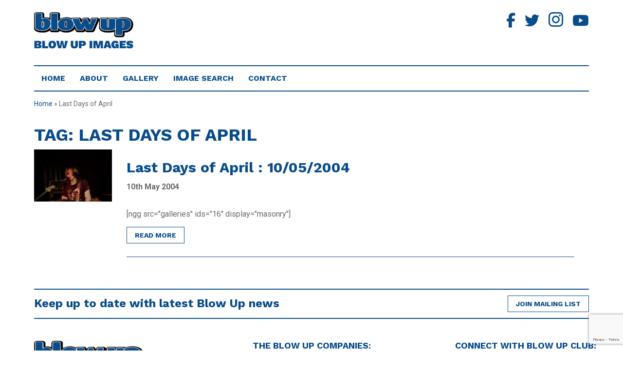

--- FILE ---
content_type: text/html; charset=UTF-8
request_url: https://www.blowupimages.com/gallery-band/last-days-of-april/
body_size: 11176
content:
<!DOCTYPE html>
<html lang="en-GB">

<head>
<!-- Global site tag (gtag.js) - Google Analytics -->
<script async src="https://www.googletagmanager.com/gtag/js?id=G-LQFGX6HMMJ"></script>
<script>
  window.dataLayer = window.dataLayer || [];
  function gtag(){dataLayer.push(arguments);}
  gtag('js', new Date());

  gtag('config', 'G-LQFGX6HMMJ');
</script>
<meta charset="UTF-8"/>
<meta name="viewport" content="width=device-width, initial-scale=1">
<meta http-equiv="X-UA-Compatible" content="IE=11">

<base href="https://www.blowupimages.com" target="_self">
<link rel="profile" href="http://gmpg.org/xfn/11"/>
<link rel="pingback" href="https://www.blowupimages.com/xmlrpc.php"/>
<meta name="format-detection" content="telephone=no">
<link href="https://fonts.googleapis.com/css?family=Roboto:300,300i,400,400i,500,500i,700,700i,900,900i|Work+Sans:400,500,600,700,800,900&display=swap" rel="stylesheet"> 


<title>Last Days of April Archives - Blow Up Images</title>
<meta name='robots' content='index, follow, max-image-preview:large, max-snippet:-1, max-video-preview:-1' />

	<!-- This site is optimized with the Yoast SEO plugin v26.7 - https://yoast.com/wordpress/plugins/seo/ -->
	<link rel="canonical" href="https://www.blowupimages.com/gallery-band/last-days-of-april/" />
	<meta property="og:locale" content="en_GB" />
	<meta property="og:type" content="article" />
	<meta property="og:title" content="Last Days of April Archives - Blow Up Images" />
	<meta property="og:url" content="https://www.blowupimages.com/gallery-band/last-days-of-april/" />
	<meta property="og:site_name" content="Blow Up Images" />
	<meta name="twitter:card" content="summary_large_image" />
	<script type="application/ld+json" class="yoast-schema-graph">{"@context":"https://schema.org","@graph":[{"@type":"CollectionPage","@id":"https://www.blowupimages.com/gallery-band/last-days-of-april/","url":"https://www.blowupimages.com/gallery-band/last-days-of-april/","name":"Last Days of April Archives - Blow Up Images","isPartOf":{"@id":"https://www.blowupimages.com/#website"},"primaryImageOfPage":{"@id":"https://www.blowupimages.com/gallery-band/last-days-of-april/#primaryimage"},"image":{"@id":"https://www.blowupimages.com/gallery-band/last-days-of-april/#primaryimage"},"thumbnailUrl":"https://www.blowupimages.com/wp-content/uploads/2021/12/PAUL2004_0510_222748AA.jpg","breadcrumb":{"@id":"https://www.blowupimages.com/gallery-band/last-days-of-april/#breadcrumb"},"inLanguage":"en-GB"},{"@type":"ImageObject","inLanguage":"en-GB","@id":"https://www.blowupimages.com/gallery-band/last-days-of-april/#primaryimage","url":"https://www.blowupimages.com/wp-content/uploads/2021/12/PAUL2004_0510_222748AA.jpg","contentUrl":"https://www.blowupimages.com/wp-content/uploads/2021/12/PAUL2004_0510_222748AA.jpg","width":1920,"height":1285},{"@type":"BreadcrumbList","@id":"https://www.blowupimages.com/gallery-band/last-days-of-april/#breadcrumb","itemListElement":[{"@type":"ListItem","position":1,"name":"Home","item":"https://www.blowupimages.com/"},{"@type":"ListItem","position":2,"name":"Last Days of April"}]},{"@type":"WebSite","@id":"https://www.blowupimages.com/#website","url":"https://www.blowupimages.com/","name":"Blow Up Images","description":"","publisher":{"@id":"https://www.blowupimages.com/#organization"},"potentialAction":[{"@type":"SearchAction","target":{"@type":"EntryPoint","urlTemplate":"https://www.blowupimages.com/?s={search_term_string}"},"query-input":{"@type":"PropertyValueSpecification","valueRequired":true,"valueName":"search_term_string"}}],"inLanguage":"en-GB"},{"@type":"Organization","@id":"https://www.blowupimages.com/#organization","name":"Blow Up Images","url":"https://www.blowupimages.com/","logo":{"@type":"ImageObject","inLanguage":"en-GB","@id":"https://www.blowupimages.com/#/schema/logo/image/","url":"https://www.blowupimages.com/wp-content/uploads/2021/07/blowup-images-logo.png","contentUrl":"https://www.blowupimages.com/wp-content/uploads/2021/07/blowup-images-logo.png","width":600,"height":232,"caption":"Blow Up Images"},"image":{"@id":"https://www.blowupimages.com/#/schema/logo/image/"}}]}</script>
	<!-- / Yoast SEO plugin. -->


		<style>
			.lazyload,
			.lazyloading {
				max-width: 100%;
			}
		</style>
		<style id='wp-img-auto-sizes-contain-inline-css' type='text/css'>
img:is([sizes=auto i],[sizes^="auto," i]){contain-intrinsic-size:3000px 1500px}
/*# sourceURL=wp-img-auto-sizes-contain-inline-css */
</style>
<link rel='stylesheet' id='sbi_styles-css' href='https://www.blowupimages.com/wp-content/plugins/instagram-feed/css/sbi-styles.min.css?ver=6.10.0' type='text/css' media='all' />
<style id='wp-emoji-styles-inline-css' type='text/css'>

	img.wp-smiley, img.emoji {
		display: inline !important;
		border: none !important;
		box-shadow: none !important;
		height: 1em !important;
		width: 1em !important;
		margin: 0 0.07em !important;
		vertical-align: -0.1em !important;
		background: none !important;
		padding: 0 !important;
	}
/*# sourceURL=wp-emoji-styles-inline-css */
</style>
<style id='wp-block-library-inline-css' type='text/css'>
:root{--wp-block-synced-color:#7a00df;--wp-block-synced-color--rgb:122,0,223;--wp-bound-block-color:var(--wp-block-synced-color);--wp-editor-canvas-background:#ddd;--wp-admin-theme-color:#007cba;--wp-admin-theme-color--rgb:0,124,186;--wp-admin-theme-color-darker-10:#006ba1;--wp-admin-theme-color-darker-10--rgb:0,107,160.5;--wp-admin-theme-color-darker-20:#005a87;--wp-admin-theme-color-darker-20--rgb:0,90,135;--wp-admin-border-width-focus:2px}@media (min-resolution:192dpi){:root{--wp-admin-border-width-focus:1.5px}}.wp-element-button{cursor:pointer}:root .has-very-light-gray-background-color{background-color:#eee}:root .has-very-dark-gray-background-color{background-color:#313131}:root .has-very-light-gray-color{color:#eee}:root .has-very-dark-gray-color{color:#313131}:root .has-vivid-green-cyan-to-vivid-cyan-blue-gradient-background{background:linear-gradient(135deg,#00d084,#0693e3)}:root .has-purple-crush-gradient-background{background:linear-gradient(135deg,#34e2e4,#4721fb 50%,#ab1dfe)}:root .has-hazy-dawn-gradient-background{background:linear-gradient(135deg,#faaca8,#dad0ec)}:root .has-subdued-olive-gradient-background{background:linear-gradient(135deg,#fafae1,#67a671)}:root .has-atomic-cream-gradient-background{background:linear-gradient(135deg,#fdd79a,#004a59)}:root .has-nightshade-gradient-background{background:linear-gradient(135deg,#330968,#31cdcf)}:root .has-midnight-gradient-background{background:linear-gradient(135deg,#020381,#2874fc)}:root{--wp--preset--font-size--normal:16px;--wp--preset--font-size--huge:42px}.has-regular-font-size{font-size:1em}.has-larger-font-size{font-size:2.625em}.has-normal-font-size{font-size:var(--wp--preset--font-size--normal)}.has-huge-font-size{font-size:var(--wp--preset--font-size--huge)}.has-text-align-center{text-align:center}.has-text-align-left{text-align:left}.has-text-align-right{text-align:right}.has-fit-text{white-space:nowrap!important}#end-resizable-editor-section{display:none}.aligncenter{clear:both}.items-justified-left{justify-content:flex-start}.items-justified-center{justify-content:center}.items-justified-right{justify-content:flex-end}.items-justified-space-between{justify-content:space-between}.screen-reader-text{border:0;clip-path:inset(50%);height:1px;margin:-1px;overflow:hidden;padding:0;position:absolute;width:1px;word-wrap:normal!important}.screen-reader-text:focus{background-color:#ddd;clip-path:none;color:#444;display:block;font-size:1em;height:auto;left:5px;line-height:normal;padding:15px 23px 14px;text-decoration:none;top:5px;width:auto;z-index:100000}html :where(.has-border-color){border-style:solid}html :where([style*=border-top-color]){border-top-style:solid}html :where([style*=border-right-color]){border-right-style:solid}html :where([style*=border-bottom-color]){border-bottom-style:solid}html :where([style*=border-left-color]){border-left-style:solid}html :where([style*=border-width]){border-style:solid}html :where([style*=border-top-width]){border-top-style:solid}html :where([style*=border-right-width]){border-right-style:solid}html :where([style*=border-bottom-width]){border-bottom-style:solid}html :where([style*=border-left-width]){border-left-style:solid}html :where(img[class*=wp-image-]){height:auto;max-width:100%}:where(figure){margin:0 0 1em}html :where(.is-position-sticky){--wp-admin--admin-bar--position-offset:var(--wp-admin--admin-bar--height,0px)}@media screen and (max-width:600px){html :where(.is-position-sticky){--wp-admin--admin-bar--position-offset:0px}}

/*# sourceURL=wp-block-library-inline-css */
</style><style id='global-styles-inline-css' type='text/css'>
:root{--wp--preset--aspect-ratio--square: 1;--wp--preset--aspect-ratio--4-3: 4/3;--wp--preset--aspect-ratio--3-4: 3/4;--wp--preset--aspect-ratio--3-2: 3/2;--wp--preset--aspect-ratio--2-3: 2/3;--wp--preset--aspect-ratio--16-9: 16/9;--wp--preset--aspect-ratio--9-16: 9/16;--wp--preset--color--black: #000000;--wp--preset--color--cyan-bluish-gray: #abb8c3;--wp--preset--color--white: #ffffff;--wp--preset--color--pale-pink: #f78da7;--wp--preset--color--vivid-red: #cf2e2e;--wp--preset--color--luminous-vivid-orange: #ff6900;--wp--preset--color--luminous-vivid-amber: #fcb900;--wp--preset--color--light-green-cyan: #7bdcb5;--wp--preset--color--vivid-green-cyan: #00d084;--wp--preset--color--pale-cyan-blue: #8ed1fc;--wp--preset--color--vivid-cyan-blue: #0693e3;--wp--preset--color--vivid-purple: #9b51e0;--wp--preset--gradient--vivid-cyan-blue-to-vivid-purple: linear-gradient(135deg,rgb(6,147,227) 0%,rgb(155,81,224) 100%);--wp--preset--gradient--light-green-cyan-to-vivid-green-cyan: linear-gradient(135deg,rgb(122,220,180) 0%,rgb(0,208,130) 100%);--wp--preset--gradient--luminous-vivid-amber-to-luminous-vivid-orange: linear-gradient(135deg,rgb(252,185,0) 0%,rgb(255,105,0) 100%);--wp--preset--gradient--luminous-vivid-orange-to-vivid-red: linear-gradient(135deg,rgb(255,105,0) 0%,rgb(207,46,46) 100%);--wp--preset--gradient--very-light-gray-to-cyan-bluish-gray: linear-gradient(135deg,rgb(238,238,238) 0%,rgb(169,184,195) 100%);--wp--preset--gradient--cool-to-warm-spectrum: linear-gradient(135deg,rgb(74,234,220) 0%,rgb(151,120,209) 20%,rgb(207,42,186) 40%,rgb(238,44,130) 60%,rgb(251,105,98) 80%,rgb(254,248,76) 100%);--wp--preset--gradient--blush-light-purple: linear-gradient(135deg,rgb(255,206,236) 0%,rgb(152,150,240) 100%);--wp--preset--gradient--blush-bordeaux: linear-gradient(135deg,rgb(254,205,165) 0%,rgb(254,45,45) 50%,rgb(107,0,62) 100%);--wp--preset--gradient--luminous-dusk: linear-gradient(135deg,rgb(255,203,112) 0%,rgb(199,81,192) 50%,rgb(65,88,208) 100%);--wp--preset--gradient--pale-ocean: linear-gradient(135deg,rgb(255,245,203) 0%,rgb(182,227,212) 50%,rgb(51,167,181) 100%);--wp--preset--gradient--electric-grass: linear-gradient(135deg,rgb(202,248,128) 0%,rgb(113,206,126) 100%);--wp--preset--gradient--midnight: linear-gradient(135deg,rgb(2,3,129) 0%,rgb(40,116,252) 100%);--wp--preset--font-size--small: 13px;--wp--preset--font-size--medium: 20px;--wp--preset--font-size--large: 36px;--wp--preset--font-size--x-large: 42px;--wp--preset--spacing--20: 0.44rem;--wp--preset--spacing--30: 0.67rem;--wp--preset--spacing--40: 1rem;--wp--preset--spacing--50: 1.5rem;--wp--preset--spacing--60: 2.25rem;--wp--preset--spacing--70: 3.38rem;--wp--preset--spacing--80: 5.06rem;--wp--preset--shadow--natural: 6px 6px 9px rgba(0, 0, 0, 0.2);--wp--preset--shadow--deep: 12px 12px 50px rgba(0, 0, 0, 0.4);--wp--preset--shadow--sharp: 6px 6px 0px rgba(0, 0, 0, 0.2);--wp--preset--shadow--outlined: 6px 6px 0px -3px rgb(255, 255, 255), 6px 6px rgb(0, 0, 0);--wp--preset--shadow--crisp: 6px 6px 0px rgb(0, 0, 0);}:where(.is-layout-flex){gap: 0.5em;}:where(.is-layout-grid){gap: 0.5em;}body .is-layout-flex{display: flex;}.is-layout-flex{flex-wrap: wrap;align-items: center;}.is-layout-flex > :is(*, div){margin: 0;}body .is-layout-grid{display: grid;}.is-layout-grid > :is(*, div){margin: 0;}:where(.wp-block-columns.is-layout-flex){gap: 2em;}:where(.wp-block-columns.is-layout-grid){gap: 2em;}:where(.wp-block-post-template.is-layout-flex){gap: 1.25em;}:where(.wp-block-post-template.is-layout-grid){gap: 1.25em;}.has-black-color{color: var(--wp--preset--color--black) !important;}.has-cyan-bluish-gray-color{color: var(--wp--preset--color--cyan-bluish-gray) !important;}.has-white-color{color: var(--wp--preset--color--white) !important;}.has-pale-pink-color{color: var(--wp--preset--color--pale-pink) !important;}.has-vivid-red-color{color: var(--wp--preset--color--vivid-red) !important;}.has-luminous-vivid-orange-color{color: var(--wp--preset--color--luminous-vivid-orange) !important;}.has-luminous-vivid-amber-color{color: var(--wp--preset--color--luminous-vivid-amber) !important;}.has-light-green-cyan-color{color: var(--wp--preset--color--light-green-cyan) !important;}.has-vivid-green-cyan-color{color: var(--wp--preset--color--vivid-green-cyan) !important;}.has-pale-cyan-blue-color{color: var(--wp--preset--color--pale-cyan-blue) !important;}.has-vivid-cyan-blue-color{color: var(--wp--preset--color--vivid-cyan-blue) !important;}.has-vivid-purple-color{color: var(--wp--preset--color--vivid-purple) !important;}.has-black-background-color{background-color: var(--wp--preset--color--black) !important;}.has-cyan-bluish-gray-background-color{background-color: var(--wp--preset--color--cyan-bluish-gray) !important;}.has-white-background-color{background-color: var(--wp--preset--color--white) !important;}.has-pale-pink-background-color{background-color: var(--wp--preset--color--pale-pink) !important;}.has-vivid-red-background-color{background-color: var(--wp--preset--color--vivid-red) !important;}.has-luminous-vivid-orange-background-color{background-color: var(--wp--preset--color--luminous-vivid-orange) !important;}.has-luminous-vivid-amber-background-color{background-color: var(--wp--preset--color--luminous-vivid-amber) !important;}.has-light-green-cyan-background-color{background-color: var(--wp--preset--color--light-green-cyan) !important;}.has-vivid-green-cyan-background-color{background-color: var(--wp--preset--color--vivid-green-cyan) !important;}.has-pale-cyan-blue-background-color{background-color: var(--wp--preset--color--pale-cyan-blue) !important;}.has-vivid-cyan-blue-background-color{background-color: var(--wp--preset--color--vivid-cyan-blue) !important;}.has-vivid-purple-background-color{background-color: var(--wp--preset--color--vivid-purple) !important;}.has-black-border-color{border-color: var(--wp--preset--color--black) !important;}.has-cyan-bluish-gray-border-color{border-color: var(--wp--preset--color--cyan-bluish-gray) !important;}.has-white-border-color{border-color: var(--wp--preset--color--white) !important;}.has-pale-pink-border-color{border-color: var(--wp--preset--color--pale-pink) !important;}.has-vivid-red-border-color{border-color: var(--wp--preset--color--vivid-red) !important;}.has-luminous-vivid-orange-border-color{border-color: var(--wp--preset--color--luminous-vivid-orange) !important;}.has-luminous-vivid-amber-border-color{border-color: var(--wp--preset--color--luminous-vivid-amber) !important;}.has-light-green-cyan-border-color{border-color: var(--wp--preset--color--light-green-cyan) !important;}.has-vivid-green-cyan-border-color{border-color: var(--wp--preset--color--vivid-green-cyan) !important;}.has-pale-cyan-blue-border-color{border-color: var(--wp--preset--color--pale-cyan-blue) !important;}.has-vivid-cyan-blue-border-color{border-color: var(--wp--preset--color--vivid-cyan-blue) !important;}.has-vivid-purple-border-color{border-color: var(--wp--preset--color--vivid-purple) !important;}.has-vivid-cyan-blue-to-vivid-purple-gradient-background{background: var(--wp--preset--gradient--vivid-cyan-blue-to-vivid-purple) !important;}.has-light-green-cyan-to-vivid-green-cyan-gradient-background{background: var(--wp--preset--gradient--light-green-cyan-to-vivid-green-cyan) !important;}.has-luminous-vivid-amber-to-luminous-vivid-orange-gradient-background{background: var(--wp--preset--gradient--luminous-vivid-amber-to-luminous-vivid-orange) !important;}.has-luminous-vivid-orange-to-vivid-red-gradient-background{background: var(--wp--preset--gradient--luminous-vivid-orange-to-vivid-red) !important;}.has-very-light-gray-to-cyan-bluish-gray-gradient-background{background: var(--wp--preset--gradient--very-light-gray-to-cyan-bluish-gray) !important;}.has-cool-to-warm-spectrum-gradient-background{background: var(--wp--preset--gradient--cool-to-warm-spectrum) !important;}.has-blush-light-purple-gradient-background{background: var(--wp--preset--gradient--blush-light-purple) !important;}.has-blush-bordeaux-gradient-background{background: var(--wp--preset--gradient--blush-bordeaux) !important;}.has-luminous-dusk-gradient-background{background: var(--wp--preset--gradient--luminous-dusk) !important;}.has-pale-ocean-gradient-background{background: var(--wp--preset--gradient--pale-ocean) !important;}.has-electric-grass-gradient-background{background: var(--wp--preset--gradient--electric-grass) !important;}.has-midnight-gradient-background{background: var(--wp--preset--gradient--midnight) !important;}.has-small-font-size{font-size: var(--wp--preset--font-size--small) !important;}.has-medium-font-size{font-size: var(--wp--preset--font-size--medium) !important;}.has-large-font-size{font-size: var(--wp--preset--font-size--large) !important;}.has-x-large-font-size{font-size: var(--wp--preset--font-size--x-large) !important;}
/*# sourceURL=global-styles-inline-css */
</style>

<style id='classic-theme-styles-inline-css' type='text/css'>
/*! This file is auto-generated */
.wp-block-button__link{color:#fff;background-color:#32373c;border-radius:9999px;box-shadow:none;text-decoration:none;padding:calc(.667em + 2px) calc(1.333em + 2px);font-size:1.125em}.wp-block-file__button{background:#32373c;color:#fff;text-decoration:none}
/*# sourceURL=/wp-includes/css/classic-themes.min.css */
</style>
<link rel='stylesheet' id='contact-form-7-css' href='https://www.blowupimages.com/wp-content/plugins/contact-form-7/includes/css/styles.css?ver=6.1.4' type='text/css' media='all' />
<link rel='stylesheet' id='lbwps-styles-photoswipe5-main-css' href='https://www.blowupimages.com/wp-content/plugins/lightbox-photoswipe/assets/ps5/styles/main.css?ver=5.8.2' type='text/css' media='all' />
<link rel='stylesheet' id='nextgen_pro_masonry_style-css' href='https://www.blowupimages.com/wp-content/plugins/nextgen-gallery-pro/static/DisplayTypes/Masonry/style.css?ver=6.9' type='text/css' media='all' />
<link rel='stylesheet' id='fontawesome_v4_shim_style-css' href='https://www.blowupimages.com/wp-content/plugins/nextgen-gallery/static/FontAwesome/css/v4-shims.min.css?ver=6.9' type='text/css' media='all' />
<link rel='stylesheet' id='fontawesome-css' href='https://www.blowupimages.com/wp-content/plugins/nextgen-gallery/static/FontAwesome/css/all.min.css?ver=6.9' type='text/css' media='all' />
<link rel='stylesheet' id='ngg_trigger_buttons-css' href='https://www.blowupimages.com/wp-content/plugins/nextgen-gallery/static/GalleryDisplay/trigger_buttons.css?ver=4.0.3' type='text/css' media='all' />
<link rel='stylesheet' id='animations.css-css' href='https://www.blowupimages.com/wp-content/plugins/nextgen-gallery-pro/static/Display/Animations/animate.min.css?ver=4.1.1' type='text/css' media='all' />
<link rel='stylesheet' id='photocrati-image_protection-css-css' href='https://www.blowupimages.com/wp-content/plugins/nextgen-gallery-pro/static/Display/ImageProtection/style.css?ver=6.9' type='text/css' media='all' />
<link rel='stylesheet' id='custom-bootstrap-css' href='https://www.blowupimages.com/wp-content/themes/blowup-images/bootstrap/css/bootstrap.min.css?ver=6.9' type='text/css' media='all' />
<link rel='stylesheet' id='custom-smartmenu-core-css' href='https://www.blowupimages.com/wp-content/themes/blowup-images/scripts/smartmenus/src/css/sm-core-css.css?ver=6.9' type='text/css' media='all' />
<link rel='stylesheet' id='custom-smartmenu-theme-css' href='https://www.blowupimages.com/wp-content/themes/blowup-images/scripts/smartmenus-custom/sm-core/sm-core.css?ver=6.9' type='text/css' media='all' />
<link rel='stylesheet' id='style-css' href='https://www.blowupimages.com/wp-content/themes/blowup-images/style.css?ver=6.9' type='text/css' media='all' />
<link rel='stylesheet' id='animate-css' href='https://www.blowupimages.com/wp-content/themes/blowup-images/scripts/animate.css?ver=6.9' type='text/css' media='all' />
<link rel='stylesheet' id='apex1-custom-font-css' href='https://www.blowupimages.com/wp-content/themes/blowup-images/fonts/apex1-icons/style.css?ver=6.9' type='text/css' media='all' />
<link rel='stylesheet' id='slick-css' href='https://www.blowupimages.com/wp-content/themes/blowup-images/scripts/slick/slick.css?ver=6.9' type='text/css' media='all' />
<link rel='stylesheet' id='slick-theme-css' href='https://www.blowupimages.com/wp-content/themes/blowup-images/scripts/slick/slick-theme.css?ver=6.9' type='text/css' media='all' />
<script type="text/javascript" src="https://www.blowupimages.com/wp-content/plugins/nextgen-gallery/static/FontAwesome/js/v4-shims.min.js?ver=5.3.1" id="fontawesome_v4_shim-js"></script>
<script type="text/javascript" defer crossorigin="anonymous" data-auto-replace-svg="false" data-keep-original-source="false" data-search-pseudo-elements src="https://www.blowupimages.com/wp-content/plugins/nextgen-gallery/static/FontAwesome/js/all.min.js?ver=5.3.1" id="fontawesome-js"></script>
<script type="text/javascript" src="https://www.blowupimages.com/wp-includes/js/jquery/jquery.min.js?ver=3.7.1" id="jquery-core-js"></script>
<script type="text/javascript" src="https://www.blowupimages.com/wp-includes/js/jquery/jquery-migrate.min.js?ver=3.4.1" id="jquery-migrate-js"></script>
<script type="text/javascript" src="https://www.blowupimages.com/wp-content/plugins/nextgen-gallery/static/GalleryDisplay/jquery.waitforimages-2.4.0-modded.js?ver=4.0.3" id="ngg_waitforimages-js"></script>
<script type="text/javascript" id="nextgen_pro_masonry_masonry_script-js-extra">
/* <![CDATA[ */
var nextgen_pro_masonry_settings = {"center_gallery":"1"};
//# sourceURL=nextgen_pro_masonry_masonry_script-js-extra
/* ]]> */
</script>
<script type="text/javascript" src="https://www.blowupimages.com/wp-content/plugins/nextgen-gallery-pro/static/DisplayTypes/Masonry/masonry.min.js?ver=6.9" id="nextgen_pro_masonry_masonry_script-js"></script>
<script type="text/javascript" src="https://www.blowupimages.com/wp-content/plugins/nextgen-gallery-pro/static/DisplayTypes/Masonry/main.js?ver=6.9" id="nextgen_pro_masonry_script-js"></script>
<script type="text/javascript" id="photocrati_ajax-js-extra">
/* <![CDATA[ */
var photocrati_ajax = {"url":"https://www.blowupimages.com/index.php?photocrati_ajax=1","rest_url":"https://www.blowupimages.com/wp-json/","wp_home_url":"https://www.blowupimages.com","wp_site_url":"https://www.blowupimages.com","wp_root_url":"https://www.blowupimages.com","wp_plugins_url":"https://www.blowupimages.com/wp-content/plugins","wp_content_url":"https://www.blowupimages.com/wp-content","wp_includes_url":"https://www.blowupimages.com/wp-includes/","ngg_param_slug":"nggallery","rest_nonce":"14c2b07408"};
//# sourceURL=photocrati_ajax-js-extra
/* ]]> */
</script>
<script type="text/javascript" src="https://www.blowupimages.com/wp-content/plugins/nextgen-gallery/static/Legacy/ajax.min.js?ver=4.0.3" id="photocrati_ajax-js"></script>
<script type="text/javascript" src="https://www.blowupimages.com/wp-content/plugins/nextgen-gallery-pro/static/Display/ImageProtection/pressure.js?ver=6.9" id="pressure-js"></script>
<script type="text/javascript" id="photocrati-image_protection-js-js-extra">
/* <![CDATA[ */
var photocrati_image_protection_global = {"enabled":"1"};
//# sourceURL=photocrati-image_protection-js-js-extra
/* ]]> */
</script>
<script type="text/javascript" src="https://www.blowupimages.com/wp-content/plugins/nextgen-gallery-pro/static/Display/ImageProtection/main.js?ver=2.2.0" id="photocrati-image_protection-js-js"></script>
<script type="text/javascript" src="https://www.blowupimages.com/wp-content/themes/blowup-images/bootstrap/js/bootstrap.min.js?ver=6.9" id="custom-bootstrap-js"></script>
<script type="text/javascript" src="https://www.blowupimages.com/wp-content/themes/blowup-images/scripts/scripts.js?ver=6.9" id="custom-scripts-js"></script>
<link rel="https://api.w.org/" href="https://www.blowupimages.com/wp-json/" /><link rel="alternate" title="JSON" type="application/json" href="https://www.blowupimages.com/wp-json/wp/v2/custom_gallery_band/119" />    <style>
            </style>
    		<script>
			document.documentElement.className = document.documentElement.className.replace('no-js', 'js');
		</script>
				<style>
			.no-js img.lazyload {
				display: none;
			}

			figure.wp-block-image img.lazyloading {
				min-width: 150px;
			}

			.lazyload,
			.lazyloading {
				--smush-placeholder-width: 100px;
				--smush-placeholder-aspect-ratio: 1/1;
				width: var(--smush-image-width, var(--smush-placeholder-width)) !important;
				aspect-ratio: var(--smush-image-aspect-ratio, var(--smush-placeholder-aspect-ratio)) !important;
			}

						.lazyload, .lazyloading {
				opacity: 0;
			}

			.lazyloaded {
				opacity: 1;
				transition: opacity 400ms;
				transition-delay: 0ms;
			}

					</style>
		<link rel="icon" href="https://www.blowupimages.com/wp-content/uploads/2021/07/cropped-Blow-Up-Icon-32x32.png" sizes="32x32" />
<link rel="icon" href="https://www.blowupimages.com/wp-content/uploads/2021/07/cropped-Blow-Up-Icon-192x192.png" sizes="192x192" />
<link rel="apple-touch-icon" href="https://www.blowupimages.com/wp-content/uploads/2021/07/cropped-Blow-Up-Icon-180x180.png" />
<meta name="msapplication-TileImage" content="https://www.blowupimages.com/wp-content/uploads/2021/07/cropped-Blow-Up-Icon-270x270.png" />
    <script>
      (function($) {
        document.addEventListener('facetwp-loaded', function() {
          $.each(FWP.settings.num_choices, function(key, val) {

            // assuming each facet is wrapped within a "facet-wrap" container element
            // this may need to change depending on your setup, for example:
            // change ".facet-wrap" to ".widget" if using WP text widgets

            var $facet = $('.facetwp-facet-' + key);
            var $wrap = $facet.closest('.facet-wrap');
            var $flyout = $facet.closest('.flyout-row');
            if ($wrap.length || $flyout.length) {
              var $which = $wrap.length ? $wrap : $flyout;
              (0 === val) ? $which.hide() : $which.show();
            }
          });
        });
      })(jQuery);
    </script>
  </head>

<body class="archive tax-custom_gallery_band term-last-days-of-april term-119 wp-custom-logo wp-embed-responsive wp-theme-blowup-images">
<header>
    <div class="container">
        <div class="row">
            <div id="header-left" class="col-md-6 col-sm-6">
                <div><a href="https://www.blowupimages.com/" class="custom-logo-link" rel="home"><img width="600" height="232" src="https://www.blowupimages.com/wp-content/uploads/2021/07/blowup-images-logo.png" class="custom-logo" alt="Blow Up Images" decoding="async" fetchpriority="high" srcset="https://www.blowupimages.com/wp-content/uploads/2021/07/blowup-images-logo.png 600w, https://www.blowupimages.com/wp-content/uploads/2021/07/blowup-images-logo-300x116.png 300w, https://www.blowupimages.com/wp-content/uploads/2021/07/blowup-images-logo-200x77.png 200w" sizes="(max-width: 600px) 100vw, 600px" /></a></div>            </div>
            <div id="header-right" class="col-md-6 col-sm-6">
                <div>

                            <a class="social-media" href="https://www.facebook.com/blowup" target="_blank" style="text-decoration: none;" rel="nofollow">
                                <i class="fab fa-facebook-f social-media-icon" aria-hidden="true" style="font-size: 30px"></i>

                                                            </a>
                

                        

                            <a class="social-media" href="https://twitter.com/blowup" target="_blank" style="text-decoration: none;" rel="nofollow">
                                <i class="fab fa-twitter social-media-icon" aria-hidden="true" style="font-size: 30px"></i>

                                                            </a>
                

                        

                            <a class="social-media" href="https://www.instagram.com/blowupimages/" target="_blank" style="text-decoration: none;" rel="nofollow">
                                <i class="icon-instagram social-media-icon" aria-hidden="true" style="font-size: 30px"></i>

                                                            </a>
                

                        

                            <a class="social-media" href="https://www.youtube.com/blowuprecords" target="_blank" style="text-decoration: none;" rel="nofollow">
                                <i class="fab fa-youtube social-media-icon" aria-hidden="true" style="font-size: 30px"></i>

                                                            </a>
                

                        </div>            </div>
        </div>
    </div>
</header>


<nav class="navbar navbar-default" role="navigation">
    <div class="container">
		

        <div class="navbar-header">
            <button type="button" class="navbar-toggle" data-toggle="collapse" data-target=".navbar-collapse">
                <div id="navbar-hamburger">
                    <span class="sr-only">Toggle navigation</span>
                    <span class="icon-bar"></span>
                    <span class="icon-bar"></span>
                    <span class="icon-bar"></span>
                </div>
                <div id="navbar-close" class="hidden">
                    <span class="glyphicon glyphicon-remove"></span>
                </div>
            </button>
        </div>

        <!-- Collapsed section -->
        <div class="collapse navbar-collapse">
			<div class="col-md-12 menu-holder">
	                    <ul id='menu_id'
            class='menu nav navbar-nav sm sm-core responsive main-menu'
        >
        
    <li id="menu-id-75" class="menu-item menu-item-home menu-id-75"><a href="https://www.blowupimages.com/">Home</a></li>
<li id="menu-id-85" class="menu-item menu-id-85"><a href="https://www.blowupimages.com/about/">About</a></li>
<li id="menu-id-76" class="menu-item menu-item-has-children menu-id-76"><a href="https://www.blowupimages.com/gallery/">Gallery <b class="caret"></b></a><ul class="dropdown-menu list-unstyled">	<li id="menu-id-1849" class="menu-item menu-item-type-custom menu-item-object-custom menu-id-1849"><a href="https://www.blowupimages.com/gallery-category/metro-club/?_gallery_type=live-artists">Metro Club</a></li>
</ul>
</li>
<li id="menu-id-158" class="menu-item menu-id-158"><a href="https://www.blowupimages.com/image-search/">Image search</a></li>
<li id="menu-id-84" class="menu-item menu-id-84"><a href="https://www.blowupimages.com/contact/">Contact</a></li>
        </ul>
        			</div>
        </div>

    </div>
</nav>
<div id="main">
    <div class="container">
        <div class="row">
            <div id="breadcrumb-container" class="col-md-12">
                <div class="breadcrumbs"><span><span><a href="https://www.blowupimages.com/">Home</a></span> &raquo; <span class="breadcrumb_last" aria-current="page">Last Days of April</span></span></div>            </div>
        </div>
        <div class="row">

			<div id="left" class="col-md-12">
									<h1>
						<span class="archive-label tag">Tag: </span>Last Days of April					</h1>

					<div class="page-content">
						
						<div class="loop-content clearfix">
							<!--fwp-loop-->

	<div class="row loop-single standard table">
		<div class="col-md-12">
			<div class="row-container">
				<div class="row">
		

	<div class="left-col col-md-2">
		<div class="post-thumbnail">
							<a href="https://www.blowupimages.com/galleries/last-days-of-april-10052004/" >
								<img width="1920" height="1285" data-src="https://www.blowupimages.com/wp-content/uploads/2021/12/PAUL2004_0510_222748AA.jpg" class="attachment-post-thumbnail size-post-thumbnail wp-post-image lazyload" alt="" decoding="async" data-srcset="https://www.blowupimages.com/wp-content/uploads/2021/12/PAUL2004_0510_222748AA.jpg 1920w, https://www.blowupimages.com/wp-content/uploads/2021/12/PAUL2004_0510_222748AA-300x201.jpg 300w, https://www.blowupimages.com/wp-content/uploads/2021/12/PAUL2004_0510_222748AA-1024x685.jpg 1024w, https://www.blowupimages.com/wp-content/uploads/2021/12/PAUL2004_0510_222748AA-768x514.jpg 768w, https://www.blowupimages.com/wp-content/uploads/2021/12/PAUL2004_0510_222748AA-1536x1028.jpg 1536w, https://www.blowupimages.com/wp-content/uploads/2021/12/PAUL2004_0510_222748AA-200x134.jpg 200w, https://www.blowupimages.com/wp-content/uploads/2021/12/PAUL2004_0510_222748AA-523x350.jpg 523w, https://www.blowupimages.com/wp-content/uploads/2021/12/PAUL2004_0510_222748AA-672x450.jpg 672w, https://www.blowupimages.com/wp-content/uploads/2021/12/PAUL2004_0510_222748AA-290x194.jpg 290w" data-sizes="(max-width: 1920px) 100vw, 1920px" src="[data-uri]" style="--smush-placeholder-width: 1920px; --smush-placeholder-aspect-ratio: 1920/1285;" />				
							</a>
					</div>
	</div>
	

	<div class="right-col col-md-10">

					<a href="https://www.blowupimages.com/galleries/last-days-of-april-10052004/" >
			
		<div class="post-title">
			<h2>Last Days of April : 10/05/2004</h2>
		</div>

					</a>
			
		<div class="post-date">10th May 2004</div>
		<!--<div class="post-author">By <a href="https://www.blowupimages.com/author/dreamabstract/">dreamabstract</a></div>-->

					<div class="post-content">
				<p><!-- wp:imagely/nextgen-gallery --><br />
[ngg src="galleries" ids="16" display="masonry"]<br />
<!-- /wp:imagely/nextgen-gallery --></p>
			</div>
			
		<!--<div class="post-categories">Posted in </div>-->
		<!--<div class="post-tags">
					</div>-->

				<div class="news-button">
			<a href="https://www.blowupimages.com/galleries/last-days-of-april-10052004/" class="post-link" >Read More</a>
		</div>
					
		
				
	</div>
	
	
				</div>
			</div>
		</div>
	</div>
							</div>

												</div>
									</div>

		</div>

	</div>
</div>
<div id="mailing-list">
    <div class="container">
		<div class="row">
			<div class="col-md-12 divider-box"><div class="col-md-12 line-divider"></div></div>
		</div>
		
        <div class="row">
			<div id="join-mailing" class="col-md-12">
				<div id="mailing-left" class="col-md-8 col-sm-8">
					
					<h2>Keep up to date with latest Blow Up news</h2>
					
				</div>
				<div id="mailing-right" class="col-md-4 col-sm-4">
					
					<a href="https://www.blowupimages.com/join-mailing-list/" target="_self" class="btn-solid">JOIN MAILING LIST</a>
					
				</div>
				
            </div>
        </div>
		<div class="row">
			<div class="col-md-12 divider-box"><div class="col-md-12 line-divider"></div></div>
		</div>
    </div>
</div>
				
<footer>
    <div class="container">
        <div class="row">
            <div id="footer-left" class="col-md-4">
					<div><img width="300" height="76" data-src="https://www.blowupimages.com/wp-content/uploads/2021/07/Blow-Up-Logo-300x76.png" class="image wp-image-91  attachment-medium size-medium lazyload" alt="Blow Up" style="--smush-placeholder-width: 300px; --smush-placeholder-aspect-ratio: 300/76;max-width: 100%; height: auto;" decoding="async" data-srcset="https://www.blowupimages.com/wp-content/uploads/2021/07/Blow-Up-Logo-300x76.png 300w, https://www.blowupimages.com/wp-content/uploads/2021/07/Blow-Up-Logo-200x50.png 200w, https://www.blowupimages.com/wp-content/uploads/2021/07/Blow-Up-Logo-585x151.png 585w, https://www.blowupimages.com/wp-content/uploads/2021/07/Blow-Up-Logo.png 600w" data-sizes="(max-width: 300px) 100vw, 300px" src="[data-uri]" /></div><div>			<div class="textwidget"><p>Blow Up Club Limited<br />
Po Box 4961<br />
London<br />
W1A 7ZX<br />
England</p>
</div>
		</div>            </div>
            <div id="footer-centre" class="col-md-4">
                <div><h2>THE BLOW UP COMPANIES:</h2>			<div class="textwidget"><p><a href="https://www.blowup.co.uk/" target="_blank" rel="noopener">Blow Up</a><br />
<a href="https://www.blowupclub.com/" target="_blank" rel="noopener">Blow Up Club</a><br />
<a href="http://www.blowupsongs.com/" target="_blank" rel="noopener">Blow Up Songs</a><br />
<a href="https://www.blowup.co.uk/records/" target="_blank" rel="noopener">Blow Up Records</a><br />
<a href="https://www.blowupimages.com">Blow Up Images</a></p>
</div>
		</div>            </div>
			<div id="footer-right" class="col-md-4">
                <div><h2>CONNECT WITH BLOW UP CLUB:</h2>

                            <a class="social-media" href="https://www.facebook.com/blowup" target="_blank" style="text-decoration: none;" rel="nofollow">
                                <i class="fab fa-facebook-f social-media-icon" aria-hidden="true" style="font-size: 30px"></i>

                                                            </a>
                

                        

                            <a class="social-media" href="https://twitter.com/blowup" target="_blank" style="text-decoration: none;" rel="nofollow">
                                <i class="fab fa-twitter social-media-icon" aria-hidden="true" style="font-size: 30px"></i>

                                                            </a>
                

                        

                            <a class="social-media" href="https://www.instagram.com/blowupimages/" target="_blank" style="text-decoration: none;" rel="nofollow">
                                <i class="icon-instagram social-media-icon" aria-hidden="true" style="font-size: 30px"></i>

                                                            </a>
                

                        

                            <a class="social-media" href="https://www.youtube.com/blowuprecords" target="_blank" style="text-decoration: none;" rel="nofollow">
                                <i class="fab fa-youtube social-media-icon" aria-hidden="true" style="font-size: 30px"></i>

                                                            </a>
                

                        </div>            </div>
        </div>
		<div class="row">
			<div id="footer-bottom" class="col-md-12">
				
				<div>				
							
			<ul class="footer-menu">
							<li 
                    >
                    <a href="https://www.blowupimages.com/privacy-policy/" 
                                                                  >Privacy Policy</a>
                </li>
								<li 
                    >
                    <a href="https://www.blowupimages.com/contact/" 
                                                                  >Contact</a>
                </li>
							<ul>
				
				
			
			</div><div>                    <span class="copyright-pre-text">
                                            </span>
                    &copy;
                    2026 Blow Up Images.                     <span class="copyright-post-text">
                         all rights reserved. Blow Up and the Blow Up logo are registered trademarks.                    </span>
                    </div>				
			</div>
    	</div>
		<div class="row">
			<div class="col-md-12 divider-box"><div class="col-md-12 line-divider"></div></div>
		</div>
	</div>
</footer>

<script type="speculationrules">
{"prefetch":[{"source":"document","where":{"and":[{"href_matches":"/*"},{"not":{"href_matches":["/wp-*.php","/wp-admin/*","/wp-content/uploads/*","/wp-content/*","/wp-content/plugins/*","/wp-content/themes/blowup-images/*","/*\\?(.+)"]}},{"not":{"selector_matches":"a[rel~=\"nofollow\"]"}},{"not":{"selector_matches":".no-prefetch, .no-prefetch a"}}]},"eagerness":"conservative"}]}
</script>
<!-- Instagram Feed JS -->
<script type="text/javascript">
var sbiajaxurl = "https://www.blowupimages.com/wp-admin/admin-ajax.php";
</script>
<script type="text/javascript" src="https://www.blowupimages.com/wp-includes/js/dist/hooks.min.js?ver=dd5603f07f9220ed27f1" id="wp-hooks-js"></script>
<script type="text/javascript" src="https://www.blowupimages.com/wp-includes/js/dist/i18n.min.js?ver=c26c3dc7bed366793375" id="wp-i18n-js"></script>
<script type="text/javascript" id="wp-i18n-js-after">
/* <![CDATA[ */
wp.i18n.setLocaleData( { 'text direction\u0004ltr': [ 'ltr' ] } );
//# sourceURL=wp-i18n-js-after
/* ]]> */
</script>
<script type="text/javascript" src="https://www.blowupimages.com/wp-content/plugins/contact-form-7/includes/swv/js/index.js?ver=6.1.4" id="swv-js"></script>
<script type="text/javascript" id="contact-form-7-js-translations">
/* <![CDATA[ */
( function( domain, translations ) {
	var localeData = translations.locale_data[ domain ] || translations.locale_data.messages;
	localeData[""].domain = domain;
	wp.i18n.setLocaleData( localeData, domain );
} )( "contact-form-7", {"translation-revision-date":"2024-05-21 11:58:24+0000","generator":"GlotPress\/4.0.1","domain":"messages","locale_data":{"messages":{"":{"domain":"messages","plural-forms":"nplurals=2; plural=n != 1;","lang":"en_GB"},"Error:":["Error:"]}},"comment":{"reference":"includes\/js\/index.js"}} );
//# sourceURL=contact-form-7-js-translations
/* ]]> */
</script>
<script type="text/javascript" id="contact-form-7-js-before">
/* <![CDATA[ */
var wpcf7 = {
    "api": {
        "root": "https:\/\/www.blowupimages.com\/wp-json\/",
        "namespace": "contact-form-7\/v1"
    }
};
//# sourceURL=contact-form-7-js-before
/* ]]> */
</script>
<script type="text/javascript" src="https://www.blowupimages.com/wp-content/plugins/contact-form-7/includes/js/index.js?ver=6.1.4" id="contact-form-7-js"></script>
<script type="text/javascript" id="lbwps-photoswipe5-js-extra">
/* <![CDATA[ */
var lbwpsOptions = {"label_facebook":"Share on Facebook","label_twitter":"Tweet","label_pinterest":"Pin it","label_download":"Download image","label_copyurl":"Copy image URL","label_ui_close":"Close [Esc]","label_ui_zoom":"Zoom","label_ui_prev":"Previous [\u2190]","label_ui_next":"Next [\u2192]","label_ui_error":"The image cannot be loaded","label_ui_fullscreen":"Toggle fullscreen [F]","label_ui_download":"Download image","share_facebook":"1","share_twitter":"1","share_pinterest":"1","share_download":"0","share_direct":"1","share_copyurl":"0","close_on_drag":"1","history":"1","show_counter":"1","show_fullscreen":"1","show_download":"0","show_zoom":"1","show_caption":"1","loop":"1","pinchtoclose":"1","taptotoggle":"1","close_on_click":"1","fulldesktop":"0","use_alt":"0","usecaption":"1","desktop_slider":"1","share_custom_label":"Copy Link","share_custom_link":"{{raw_url}}","wheelmode":"close","spacing":"12","idletime":"4000","hide_scrollbars":"1","caption_type":"overlay","bg_opacity":"100","padding_left":"0","padding_top":"0","padding_right":"0","padding_bottom":"0"};
//# sourceURL=lbwps-photoswipe5-js-extra
/* ]]> */
</script>
<script type="module" src="https://www.blowupimages.com/wp-content/plugins/lightbox-photoswipe/assets/ps5/frontend.min.js?ver=5.8.2"></script><script type="text/javascript" id="ngg_common-js-extra">
/* <![CDATA[ */

var galleries = {};
galleries.gallery_761c2f512caa9d22fe822a18eb7fc357 = {"__defaults_set":null,"ID":"761c2f512caa9d22fe822a18eb7fc357","album_ids":[],"container_ids":["16"],"display":null,"display_settings":{"center_gallery":"1","display_type_view":"default","padding":"10","size":"276","ngg_triggers_display":"always","captions_enabled":"0","captions_display_sharing":"1","captions_display_title":"1","captions_display_description":"1","captions_animation":"slideup","use_lightbox_effect":true,"is_ecommerce_enabled":false,"_errors":[]},"display_type":"photocrati-nextgen_pro_masonry","effect_code":null,"entity_ids":[],"excluded_container_ids":[],"exclusions":[],"gallery_ids":[],"id":"761c2f512caa9d22fe822a18eb7fc357","ids":null,"image_ids":[],"images_list_count":null,"inner_content":null,"is_album_gallery":null,"maximum_entity_count":500,"order_by":"sortorder","order_direction":"DESC","returns":"included","skip_excluding_globally_excluded_images":null,"slug":null,"sortorder":[],"source":"galleries","src":null,"tag_ids":[],"tagcloud":false,"transient_id":null};
galleries.gallery_761c2f512caa9d22fe822a18eb7fc357.wordpress_page_root = "https:\/\/www.blowupimages.com\/galleries\/last-days-of-april-10052004\/";
var nextgen_lightbox_settings = {"static_path":"https:\/\/www.blowupimages.com\/wp-content\/plugins\/nextgen-gallery\/static\/Lightbox\/{placeholder}","context":"nextgen_images"};
galleries.gallery_761c2f512caa9d22fe822a18eb7fc357.captions_enabled = false;
//# sourceURL=ngg_common-js-extra
/* ]]> */
</script>
<script type="text/javascript" src="https://www.blowupimages.com/wp-content/plugins/nextgen-gallery/static/GalleryDisplay/common.js?ver=4.0.3" id="ngg_common-js"></script>
<script type="text/javascript" id="ngg_common-js-after">
/* <![CDATA[ */
            var nggLastTimeoutVal = 1000;

            var nggRetryFailedImage = function(img) {
                setTimeout(function(){
                    img.src = img.src;
                }, nggLastTimeoutVal);

                nggLastTimeoutVal += 500;
            }
//# sourceURL=ngg_common-js-after
/* ]]> */
</script>
<script type="text/javascript" src="https://www.blowupimages.com/wp-content/plugins/nextgen-gallery/static/Lightbox/lightbox_context.js?ver=4.0.3" id="ngg_lightbox_context-js"></script>
<script type="text/javascript" src="https://www.blowupimages.com/wp-content/plugins/nextgen-gallery-pro/static/Display/Animations/main.js?ver=3.31.0" id="nextgen_pro_image_animations-js"></script>
<script type="text/javascript" src="https://www.blowupimages.com/wp-content/themes/blowup-images/scripts/smartmenus/src/jquery.smartmenus.js?ver=6.9" id="custom-smartmenu-js"></script>
<script type="text/javascript" src="https://www.blowupimages.com/wp-content/themes/blowup-images/scripts/smartmenus-custom/jquery.smartmenus.bootstrap.js?ver=6.9" id="custom-smartmenu-bootstrap-js"></script>
<script type="text/javascript" src="https://www.google.com/recaptcha/api.js?render=6LfRGSwmAAAAALPF4YyNxVYCc0Hi-urMNQJrsB0C&amp;ver=3.0" id="google-recaptcha-js"></script>
<script type="text/javascript" src="https://www.blowupimages.com/wp-includes/js/dist/vendor/wp-polyfill.min.js?ver=3.15.0" id="wp-polyfill-js"></script>
<script type="text/javascript" id="wpcf7-recaptcha-js-before">
/* <![CDATA[ */
var wpcf7_recaptcha = {
    "sitekey": "6LfRGSwmAAAAALPF4YyNxVYCc0Hi-urMNQJrsB0C",
    "actions": {
        "homepage": "homepage",
        "contactform": "contactform"
    }
};
//# sourceURL=wpcf7-recaptcha-js-before
/* ]]> */
</script>
<script type="text/javascript" src="https://www.blowupimages.com/wp-content/plugins/contact-form-7/modules/recaptcha/index.js?ver=6.1.4" id="wpcf7-recaptcha-js"></script>
<script type="text/javascript" id="smush-lazy-load-js-before">
/* <![CDATA[ */
var smushLazyLoadOptions = {"autoResizingEnabled":false,"autoResizeOptions":{"precision":5,"skipAutoWidth":true}};
//# sourceURL=smush-lazy-load-js-before
/* ]]> */
</script>
<script type="text/javascript" src="https://www.blowupimages.com/wp-content/plugins/wp-smushit/app/assets/js/smush-lazy-load.min.js?ver=3.23.1" id="smush-lazy-load-js"></script>
<script id="wp-emoji-settings" type="application/json">
{"baseUrl":"https://s.w.org/images/core/emoji/17.0.2/72x72/","ext":".png","svgUrl":"https://s.w.org/images/core/emoji/17.0.2/svg/","svgExt":".svg","source":{"concatemoji":"https://www.blowupimages.com/wp-includes/js/wp-emoji-release.min.js?ver=6.9"}}
</script>
<script type="module">
/* <![CDATA[ */
/*! This file is auto-generated */
const a=JSON.parse(document.getElementById("wp-emoji-settings").textContent),o=(window._wpemojiSettings=a,"wpEmojiSettingsSupports"),s=["flag","emoji"];function i(e){try{var t={supportTests:e,timestamp:(new Date).valueOf()};sessionStorage.setItem(o,JSON.stringify(t))}catch(e){}}function c(e,t,n){e.clearRect(0,0,e.canvas.width,e.canvas.height),e.fillText(t,0,0);t=new Uint32Array(e.getImageData(0,0,e.canvas.width,e.canvas.height).data);e.clearRect(0,0,e.canvas.width,e.canvas.height),e.fillText(n,0,0);const a=new Uint32Array(e.getImageData(0,0,e.canvas.width,e.canvas.height).data);return t.every((e,t)=>e===a[t])}function p(e,t){e.clearRect(0,0,e.canvas.width,e.canvas.height),e.fillText(t,0,0);var n=e.getImageData(16,16,1,1);for(let e=0;e<n.data.length;e++)if(0!==n.data[e])return!1;return!0}function u(e,t,n,a){switch(t){case"flag":return n(e,"\ud83c\udff3\ufe0f\u200d\u26a7\ufe0f","\ud83c\udff3\ufe0f\u200b\u26a7\ufe0f")?!1:!n(e,"\ud83c\udde8\ud83c\uddf6","\ud83c\udde8\u200b\ud83c\uddf6")&&!n(e,"\ud83c\udff4\udb40\udc67\udb40\udc62\udb40\udc65\udb40\udc6e\udb40\udc67\udb40\udc7f","\ud83c\udff4\u200b\udb40\udc67\u200b\udb40\udc62\u200b\udb40\udc65\u200b\udb40\udc6e\u200b\udb40\udc67\u200b\udb40\udc7f");case"emoji":return!a(e,"\ud83e\u1fac8")}return!1}function f(e,t,n,a){let r;const o=(r="undefined"!=typeof WorkerGlobalScope&&self instanceof WorkerGlobalScope?new OffscreenCanvas(300,150):document.createElement("canvas")).getContext("2d",{willReadFrequently:!0}),s=(o.textBaseline="top",o.font="600 32px Arial",{});return e.forEach(e=>{s[e]=t(o,e,n,a)}),s}function r(e){var t=document.createElement("script");t.src=e,t.defer=!0,document.head.appendChild(t)}a.supports={everything:!0,everythingExceptFlag:!0},new Promise(t=>{let n=function(){try{var e=JSON.parse(sessionStorage.getItem(o));if("object"==typeof e&&"number"==typeof e.timestamp&&(new Date).valueOf()<e.timestamp+604800&&"object"==typeof e.supportTests)return e.supportTests}catch(e){}return null}();if(!n){if("undefined"!=typeof Worker&&"undefined"!=typeof OffscreenCanvas&&"undefined"!=typeof URL&&URL.createObjectURL&&"undefined"!=typeof Blob)try{var e="postMessage("+f.toString()+"("+[JSON.stringify(s),u.toString(),c.toString(),p.toString()].join(",")+"));",a=new Blob([e],{type:"text/javascript"});const r=new Worker(URL.createObjectURL(a),{name:"wpTestEmojiSupports"});return void(r.onmessage=e=>{i(n=e.data),r.terminate(),t(n)})}catch(e){}i(n=f(s,u,c,p))}t(n)}).then(e=>{for(const n in e)a.supports[n]=e[n],a.supports.everything=a.supports.everything&&a.supports[n],"flag"!==n&&(a.supports.everythingExceptFlag=a.supports.everythingExceptFlag&&a.supports[n]);var t;a.supports.everythingExceptFlag=a.supports.everythingExceptFlag&&!a.supports.flag,a.supports.everything||((t=a.source||{}).concatemoji?r(t.concatemoji):t.wpemoji&&t.twemoji&&(r(t.twemoji),r(t.wpemoji)))});
//# sourceURL=https://www.blowupimages.com/wp-includes/js/wp-emoji-loader.min.js
/* ]]> */
</script>


</body>
</html>

--- FILE ---
content_type: text/html; charset=utf-8
request_url: https://www.google.com/recaptcha/api2/anchor?ar=1&k=6LfRGSwmAAAAALPF4YyNxVYCc0Hi-urMNQJrsB0C&co=aHR0cHM6Ly93d3cuYmxvd3VwaW1hZ2VzLmNvbTo0NDM.&hl=en&v=PoyoqOPhxBO7pBk68S4YbpHZ&size=invisible&anchor-ms=20000&execute-ms=30000&cb=93hsq5jhnjrn
body_size: 48612
content:
<!DOCTYPE HTML><html dir="ltr" lang="en"><head><meta http-equiv="Content-Type" content="text/html; charset=UTF-8">
<meta http-equiv="X-UA-Compatible" content="IE=edge">
<title>reCAPTCHA</title>
<style type="text/css">
/* cyrillic-ext */
@font-face {
  font-family: 'Roboto';
  font-style: normal;
  font-weight: 400;
  font-stretch: 100%;
  src: url(//fonts.gstatic.com/s/roboto/v48/KFO7CnqEu92Fr1ME7kSn66aGLdTylUAMa3GUBHMdazTgWw.woff2) format('woff2');
  unicode-range: U+0460-052F, U+1C80-1C8A, U+20B4, U+2DE0-2DFF, U+A640-A69F, U+FE2E-FE2F;
}
/* cyrillic */
@font-face {
  font-family: 'Roboto';
  font-style: normal;
  font-weight: 400;
  font-stretch: 100%;
  src: url(//fonts.gstatic.com/s/roboto/v48/KFO7CnqEu92Fr1ME7kSn66aGLdTylUAMa3iUBHMdazTgWw.woff2) format('woff2');
  unicode-range: U+0301, U+0400-045F, U+0490-0491, U+04B0-04B1, U+2116;
}
/* greek-ext */
@font-face {
  font-family: 'Roboto';
  font-style: normal;
  font-weight: 400;
  font-stretch: 100%;
  src: url(//fonts.gstatic.com/s/roboto/v48/KFO7CnqEu92Fr1ME7kSn66aGLdTylUAMa3CUBHMdazTgWw.woff2) format('woff2');
  unicode-range: U+1F00-1FFF;
}
/* greek */
@font-face {
  font-family: 'Roboto';
  font-style: normal;
  font-weight: 400;
  font-stretch: 100%;
  src: url(//fonts.gstatic.com/s/roboto/v48/KFO7CnqEu92Fr1ME7kSn66aGLdTylUAMa3-UBHMdazTgWw.woff2) format('woff2');
  unicode-range: U+0370-0377, U+037A-037F, U+0384-038A, U+038C, U+038E-03A1, U+03A3-03FF;
}
/* math */
@font-face {
  font-family: 'Roboto';
  font-style: normal;
  font-weight: 400;
  font-stretch: 100%;
  src: url(//fonts.gstatic.com/s/roboto/v48/KFO7CnqEu92Fr1ME7kSn66aGLdTylUAMawCUBHMdazTgWw.woff2) format('woff2');
  unicode-range: U+0302-0303, U+0305, U+0307-0308, U+0310, U+0312, U+0315, U+031A, U+0326-0327, U+032C, U+032F-0330, U+0332-0333, U+0338, U+033A, U+0346, U+034D, U+0391-03A1, U+03A3-03A9, U+03B1-03C9, U+03D1, U+03D5-03D6, U+03F0-03F1, U+03F4-03F5, U+2016-2017, U+2034-2038, U+203C, U+2040, U+2043, U+2047, U+2050, U+2057, U+205F, U+2070-2071, U+2074-208E, U+2090-209C, U+20D0-20DC, U+20E1, U+20E5-20EF, U+2100-2112, U+2114-2115, U+2117-2121, U+2123-214F, U+2190, U+2192, U+2194-21AE, U+21B0-21E5, U+21F1-21F2, U+21F4-2211, U+2213-2214, U+2216-22FF, U+2308-230B, U+2310, U+2319, U+231C-2321, U+2336-237A, U+237C, U+2395, U+239B-23B7, U+23D0, U+23DC-23E1, U+2474-2475, U+25AF, U+25B3, U+25B7, U+25BD, U+25C1, U+25CA, U+25CC, U+25FB, U+266D-266F, U+27C0-27FF, U+2900-2AFF, U+2B0E-2B11, U+2B30-2B4C, U+2BFE, U+3030, U+FF5B, U+FF5D, U+1D400-1D7FF, U+1EE00-1EEFF;
}
/* symbols */
@font-face {
  font-family: 'Roboto';
  font-style: normal;
  font-weight: 400;
  font-stretch: 100%;
  src: url(//fonts.gstatic.com/s/roboto/v48/KFO7CnqEu92Fr1ME7kSn66aGLdTylUAMaxKUBHMdazTgWw.woff2) format('woff2');
  unicode-range: U+0001-000C, U+000E-001F, U+007F-009F, U+20DD-20E0, U+20E2-20E4, U+2150-218F, U+2190, U+2192, U+2194-2199, U+21AF, U+21E6-21F0, U+21F3, U+2218-2219, U+2299, U+22C4-22C6, U+2300-243F, U+2440-244A, U+2460-24FF, U+25A0-27BF, U+2800-28FF, U+2921-2922, U+2981, U+29BF, U+29EB, U+2B00-2BFF, U+4DC0-4DFF, U+FFF9-FFFB, U+10140-1018E, U+10190-1019C, U+101A0, U+101D0-101FD, U+102E0-102FB, U+10E60-10E7E, U+1D2C0-1D2D3, U+1D2E0-1D37F, U+1F000-1F0FF, U+1F100-1F1AD, U+1F1E6-1F1FF, U+1F30D-1F30F, U+1F315, U+1F31C, U+1F31E, U+1F320-1F32C, U+1F336, U+1F378, U+1F37D, U+1F382, U+1F393-1F39F, U+1F3A7-1F3A8, U+1F3AC-1F3AF, U+1F3C2, U+1F3C4-1F3C6, U+1F3CA-1F3CE, U+1F3D4-1F3E0, U+1F3ED, U+1F3F1-1F3F3, U+1F3F5-1F3F7, U+1F408, U+1F415, U+1F41F, U+1F426, U+1F43F, U+1F441-1F442, U+1F444, U+1F446-1F449, U+1F44C-1F44E, U+1F453, U+1F46A, U+1F47D, U+1F4A3, U+1F4B0, U+1F4B3, U+1F4B9, U+1F4BB, U+1F4BF, U+1F4C8-1F4CB, U+1F4D6, U+1F4DA, U+1F4DF, U+1F4E3-1F4E6, U+1F4EA-1F4ED, U+1F4F7, U+1F4F9-1F4FB, U+1F4FD-1F4FE, U+1F503, U+1F507-1F50B, U+1F50D, U+1F512-1F513, U+1F53E-1F54A, U+1F54F-1F5FA, U+1F610, U+1F650-1F67F, U+1F687, U+1F68D, U+1F691, U+1F694, U+1F698, U+1F6AD, U+1F6B2, U+1F6B9-1F6BA, U+1F6BC, U+1F6C6-1F6CF, U+1F6D3-1F6D7, U+1F6E0-1F6EA, U+1F6F0-1F6F3, U+1F6F7-1F6FC, U+1F700-1F7FF, U+1F800-1F80B, U+1F810-1F847, U+1F850-1F859, U+1F860-1F887, U+1F890-1F8AD, U+1F8B0-1F8BB, U+1F8C0-1F8C1, U+1F900-1F90B, U+1F93B, U+1F946, U+1F984, U+1F996, U+1F9E9, U+1FA00-1FA6F, U+1FA70-1FA7C, U+1FA80-1FA89, U+1FA8F-1FAC6, U+1FACE-1FADC, U+1FADF-1FAE9, U+1FAF0-1FAF8, U+1FB00-1FBFF;
}
/* vietnamese */
@font-face {
  font-family: 'Roboto';
  font-style: normal;
  font-weight: 400;
  font-stretch: 100%;
  src: url(//fonts.gstatic.com/s/roboto/v48/KFO7CnqEu92Fr1ME7kSn66aGLdTylUAMa3OUBHMdazTgWw.woff2) format('woff2');
  unicode-range: U+0102-0103, U+0110-0111, U+0128-0129, U+0168-0169, U+01A0-01A1, U+01AF-01B0, U+0300-0301, U+0303-0304, U+0308-0309, U+0323, U+0329, U+1EA0-1EF9, U+20AB;
}
/* latin-ext */
@font-face {
  font-family: 'Roboto';
  font-style: normal;
  font-weight: 400;
  font-stretch: 100%;
  src: url(//fonts.gstatic.com/s/roboto/v48/KFO7CnqEu92Fr1ME7kSn66aGLdTylUAMa3KUBHMdazTgWw.woff2) format('woff2');
  unicode-range: U+0100-02BA, U+02BD-02C5, U+02C7-02CC, U+02CE-02D7, U+02DD-02FF, U+0304, U+0308, U+0329, U+1D00-1DBF, U+1E00-1E9F, U+1EF2-1EFF, U+2020, U+20A0-20AB, U+20AD-20C0, U+2113, U+2C60-2C7F, U+A720-A7FF;
}
/* latin */
@font-face {
  font-family: 'Roboto';
  font-style: normal;
  font-weight: 400;
  font-stretch: 100%;
  src: url(//fonts.gstatic.com/s/roboto/v48/KFO7CnqEu92Fr1ME7kSn66aGLdTylUAMa3yUBHMdazQ.woff2) format('woff2');
  unicode-range: U+0000-00FF, U+0131, U+0152-0153, U+02BB-02BC, U+02C6, U+02DA, U+02DC, U+0304, U+0308, U+0329, U+2000-206F, U+20AC, U+2122, U+2191, U+2193, U+2212, U+2215, U+FEFF, U+FFFD;
}
/* cyrillic-ext */
@font-face {
  font-family: 'Roboto';
  font-style: normal;
  font-weight: 500;
  font-stretch: 100%;
  src: url(//fonts.gstatic.com/s/roboto/v48/KFO7CnqEu92Fr1ME7kSn66aGLdTylUAMa3GUBHMdazTgWw.woff2) format('woff2');
  unicode-range: U+0460-052F, U+1C80-1C8A, U+20B4, U+2DE0-2DFF, U+A640-A69F, U+FE2E-FE2F;
}
/* cyrillic */
@font-face {
  font-family: 'Roboto';
  font-style: normal;
  font-weight: 500;
  font-stretch: 100%;
  src: url(//fonts.gstatic.com/s/roboto/v48/KFO7CnqEu92Fr1ME7kSn66aGLdTylUAMa3iUBHMdazTgWw.woff2) format('woff2');
  unicode-range: U+0301, U+0400-045F, U+0490-0491, U+04B0-04B1, U+2116;
}
/* greek-ext */
@font-face {
  font-family: 'Roboto';
  font-style: normal;
  font-weight: 500;
  font-stretch: 100%;
  src: url(//fonts.gstatic.com/s/roboto/v48/KFO7CnqEu92Fr1ME7kSn66aGLdTylUAMa3CUBHMdazTgWw.woff2) format('woff2');
  unicode-range: U+1F00-1FFF;
}
/* greek */
@font-face {
  font-family: 'Roboto';
  font-style: normal;
  font-weight: 500;
  font-stretch: 100%;
  src: url(//fonts.gstatic.com/s/roboto/v48/KFO7CnqEu92Fr1ME7kSn66aGLdTylUAMa3-UBHMdazTgWw.woff2) format('woff2');
  unicode-range: U+0370-0377, U+037A-037F, U+0384-038A, U+038C, U+038E-03A1, U+03A3-03FF;
}
/* math */
@font-face {
  font-family: 'Roboto';
  font-style: normal;
  font-weight: 500;
  font-stretch: 100%;
  src: url(//fonts.gstatic.com/s/roboto/v48/KFO7CnqEu92Fr1ME7kSn66aGLdTylUAMawCUBHMdazTgWw.woff2) format('woff2');
  unicode-range: U+0302-0303, U+0305, U+0307-0308, U+0310, U+0312, U+0315, U+031A, U+0326-0327, U+032C, U+032F-0330, U+0332-0333, U+0338, U+033A, U+0346, U+034D, U+0391-03A1, U+03A3-03A9, U+03B1-03C9, U+03D1, U+03D5-03D6, U+03F0-03F1, U+03F4-03F5, U+2016-2017, U+2034-2038, U+203C, U+2040, U+2043, U+2047, U+2050, U+2057, U+205F, U+2070-2071, U+2074-208E, U+2090-209C, U+20D0-20DC, U+20E1, U+20E5-20EF, U+2100-2112, U+2114-2115, U+2117-2121, U+2123-214F, U+2190, U+2192, U+2194-21AE, U+21B0-21E5, U+21F1-21F2, U+21F4-2211, U+2213-2214, U+2216-22FF, U+2308-230B, U+2310, U+2319, U+231C-2321, U+2336-237A, U+237C, U+2395, U+239B-23B7, U+23D0, U+23DC-23E1, U+2474-2475, U+25AF, U+25B3, U+25B7, U+25BD, U+25C1, U+25CA, U+25CC, U+25FB, U+266D-266F, U+27C0-27FF, U+2900-2AFF, U+2B0E-2B11, U+2B30-2B4C, U+2BFE, U+3030, U+FF5B, U+FF5D, U+1D400-1D7FF, U+1EE00-1EEFF;
}
/* symbols */
@font-face {
  font-family: 'Roboto';
  font-style: normal;
  font-weight: 500;
  font-stretch: 100%;
  src: url(//fonts.gstatic.com/s/roboto/v48/KFO7CnqEu92Fr1ME7kSn66aGLdTylUAMaxKUBHMdazTgWw.woff2) format('woff2');
  unicode-range: U+0001-000C, U+000E-001F, U+007F-009F, U+20DD-20E0, U+20E2-20E4, U+2150-218F, U+2190, U+2192, U+2194-2199, U+21AF, U+21E6-21F0, U+21F3, U+2218-2219, U+2299, U+22C4-22C6, U+2300-243F, U+2440-244A, U+2460-24FF, U+25A0-27BF, U+2800-28FF, U+2921-2922, U+2981, U+29BF, U+29EB, U+2B00-2BFF, U+4DC0-4DFF, U+FFF9-FFFB, U+10140-1018E, U+10190-1019C, U+101A0, U+101D0-101FD, U+102E0-102FB, U+10E60-10E7E, U+1D2C0-1D2D3, U+1D2E0-1D37F, U+1F000-1F0FF, U+1F100-1F1AD, U+1F1E6-1F1FF, U+1F30D-1F30F, U+1F315, U+1F31C, U+1F31E, U+1F320-1F32C, U+1F336, U+1F378, U+1F37D, U+1F382, U+1F393-1F39F, U+1F3A7-1F3A8, U+1F3AC-1F3AF, U+1F3C2, U+1F3C4-1F3C6, U+1F3CA-1F3CE, U+1F3D4-1F3E0, U+1F3ED, U+1F3F1-1F3F3, U+1F3F5-1F3F7, U+1F408, U+1F415, U+1F41F, U+1F426, U+1F43F, U+1F441-1F442, U+1F444, U+1F446-1F449, U+1F44C-1F44E, U+1F453, U+1F46A, U+1F47D, U+1F4A3, U+1F4B0, U+1F4B3, U+1F4B9, U+1F4BB, U+1F4BF, U+1F4C8-1F4CB, U+1F4D6, U+1F4DA, U+1F4DF, U+1F4E3-1F4E6, U+1F4EA-1F4ED, U+1F4F7, U+1F4F9-1F4FB, U+1F4FD-1F4FE, U+1F503, U+1F507-1F50B, U+1F50D, U+1F512-1F513, U+1F53E-1F54A, U+1F54F-1F5FA, U+1F610, U+1F650-1F67F, U+1F687, U+1F68D, U+1F691, U+1F694, U+1F698, U+1F6AD, U+1F6B2, U+1F6B9-1F6BA, U+1F6BC, U+1F6C6-1F6CF, U+1F6D3-1F6D7, U+1F6E0-1F6EA, U+1F6F0-1F6F3, U+1F6F7-1F6FC, U+1F700-1F7FF, U+1F800-1F80B, U+1F810-1F847, U+1F850-1F859, U+1F860-1F887, U+1F890-1F8AD, U+1F8B0-1F8BB, U+1F8C0-1F8C1, U+1F900-1F90B, U+1F93B, U+1F946, U+1F984, U+1F996, U+1F9E9, U+1FA00-1FA6F, U+1FA70-1FA7C, U+1FA80-1FA89, U+1FA8F-1FAC6, U+1FACE-1FADC, U+1FADF-1FAE9, U+1FAF0-1FAF8, U+1FB00-1FBFF;
}
/* vietnamese */
@font-face {
  font-family: 'Roboto';
  font-style: normal;
  font-weight: 500;
  font-stretch: 100%;
  src: url(//fonts.gstatic.com/s/roboto/v48/KFO7CnqEu92Fr1ME7kSn66aGLdTylUAMa3OUBHMdazTgWw.woff2) format('woff2');
  unicode-range: U+0102-0103, U+0110-0111, U+0128-0129, U+0168-0169, U+01A0-01A1, U+01AF-01B0, U+0300-0301, U+0303-0304, U+0308-0309, U+0323, U+0329, U+1EA0-1EF9, U+20AB;
}
/* latin-ext */
@font-face {
  font-family: 'Roboto';
  font-style: normal;
  font-weight: 500;
  font-stretch: 100%;
  src: url(//fonts.gstatic.com/s/roboto/v48/KFO7CnqEu92Fr1ME7kSn66aGLdTylUAMa3KUBHMdazTgWw.woff2) format('woff2');
  unicode-range: U+0100-02BA, U+02BD-02C5, U+02C7-02CC, U+02CE-02D7, U+02DD-02FF, U+0304, U+0308, U+0329, U+1D00-1DBF, U+1E00-1E9F, U+1EF2-1EFF, U+2020, U+20A0-20AB, U+20AD-20C0, U+2113, U+2C60-2C7F, U+A720-A7FF;
}
/* latin */
@font-face {
  font-family: 'Roboto';
  font-style: normal;
  font-weight: 500;
  font-stretch: 100%;
  src: url(//fonts.gstatic.com/s/roboto/v48/KFO7CnqEu92Fr1ME7kSn66aGLdTylUAMa3yUBHMdazQ.woff2) format('woff2');
  unicode-range: U+0000-00FF, U+0131, U+0152-0153, U+02BB-02BC, U+02C6, U+02DA, U+02DC, U+0304, U+0308, U+0329, U+2000-206F, U+20AC, U+2122, U+2191, U+2193, U+2212, U+2215, U+FEFF, U+FFFD;
}
/* cyrillic-ext */
@font-face {
  font-family: 'Roboto';
  font-style: normal;
  font-weight: 900;
  font-stretch: 100%;
  src: url(//fonts.gstatic.com/s/roboto/v48/KFO7CnqEu92Fr1ME7kSn66aGLdTylUAMa3GUBHMdazTgWw.woff2) format('woff2');
  unicode-range: U+0460-052F, U+1C80-1C8A, U+20B4, U+2DE0-2DFF, U+A640-A69F, U+FE2E-FE2F;
}
/* cyrillic */
@font-face {
  font-family: 'Roboto';
  font-style: normal;
  font-weight: 900;
  font-stretch: 100%;
  src: url(//fonts.gstatic.com/s/roboto/v48/KFO7CnqEu92Fr1ME7kSn66aGLdTylUAMa3iUBHMdazTgWw.woff2) format('woff2');
  unicode-range: U+0301, U+0400-045F, U+0490-0491, U+04B0-04B1, U+2116;
}
/* greek-ext */
@font-face {
  font-family: 'Roboto';
  font-style: normal;
  font-weight: 900;
  font-stretch: 100%;
  src: url(//fonts.gstatic.com/s/roboto/v48/KFO7CnqEu92Fr1ME7kSn66aGLdTylUAMa3CUBHMdazTgWw.woff2) format('woff2');
  unicode-range: U+1F00-1FFF;
}
/* greek */
@font-face {
  font-family: 'Roboto';
  font-style: normal;
  font-weight: 900;
  font-stretch: 100%;
  src: url(//fonts.gstatic.com/s/roboto/v48/KFO7CnqEu92Fr1ME7kSn66aGLdTylUAMa3-UBHMdazTgWw.woff2) format('woff2');
  unicode-range: U+0370-0377, U+037A-037F, U+0384-038A, U+038C, U+038E-03A1, U+03A3-03FF;
}
/* math */
@font-face {
  font-family: 'Roboto';
  font-style: normal;
  font-weight: 900;
  font-stretch: 100%;
  src: url(//fonts.gstatic.com/s/roboto/v48/KFO7CnqEu92Fr1ME7kSn66aGLdTylUAMawCUBHMdazTgWw.woff2) format('woff2');
  unicode-range: U+0302-0303, U+0305, U+0307-0308, U+0310, U+0312, U+0315, U+031A, U+0326-0327, U+032C, U+032F-0330, U+0332-0333, U+0338, U+033A, U+0346, U+034D, U+0391-03A1, U+03A3-03A9, U+03B1-03C9, U+03D1, U+03D5-03D6, U+03F0-03F1, U+03F4-03F5, U+2016-2017, U+2034-2038, U+203C, U+2040, U+2043, U+2047, U+2050, U+2057, U+205F, U+2070-2071, U+2074-208E, U+2090-209C, U+20D0-20DC, U+20E1, U+20E5-20EF, U+2100-2112, U+2114-2115, U+2117-2121, U+2123-214F, U+2190, U+2192, U+2194-21AE, U+21B0-21E5, U+21F1-21F2, U+21F4-2211, U+2213-2214, U+2216-22FF, U+2308-230B, U+2310, U+2319, U+231C-2321, U+2336-237A, U+237C, U+2395, U+239B-23B7, U+23D0, U+23DC-23E1, U+2474-2475, U+25AF, U+25B3, U+25B7, U+25BD, U+25C1, U+25CA, U+25CC, U+25FB, U+266D-266F, U+27C0-27FF, U+2900-2AFF, U+2B0E-2B11, U+2B30-2B4C, U+2BFE, U+3030, U+FF5B, U+FF5D, U+1D400-1D7FF, U+1EE00-1EEFF;
}
/* symbols */
@font-face {
  font-family: 'Roboto';
  font-style: normal;
  font-weight: 900;
  font-stretch: 100%;
  src: url(//fonts.gstatic.com/s/roboto/v48/KFO7CnqEu92Fr1ME7kSn66aGLdTylUAMaxKUBHMdazTgWw.woff2) format('woff2');
  unicode-range: U+0001-000C, U+000E-001F, U+007F-009F, U+20DD-20E0, U+20E2-20E4, U+2150-218F, U+2190, U+2192, U+2194-2199, U+21AF, U+21E6-21F0, U+21F3, U+2218-2219, U+2299, U+22C4-22C6, U+2300-243F, U+2440-244A, U+2460-24FF, U+25A0-27BF, U+2800-28FF, U+2921-2922, U+2981, U+29BF, U+29EB, U+2B00-2BFF, U+4DC0-4DFF, U+FFF9-FFFB, U+10140-1018E, U+10190-1019C, U+101A0, U+101D0-101FD, U+102E0-102FB, U+10E60-10E7E, U+1D2C0-1D2D3, U+1D2E0-1D37F, U+1F000-1F0FF, U+1F100-1F1AD, U+1F1E6-1F1FF, U+1F30D-1F30F, U+1F315, U+1F31C, U+1F31E, U+1F320-1F32C, U+1F336, U+1F378, U+1F37D, U+1F382, U+1F393-1F39F, U+1F3A7-1F3A8, U+1F3AC-1F3AF, U+1F3C2, U+1F3C4-1F3C6, U+1F3CA-1F3CE, U+1F3D4-1F3E0, U+1F3ED, U+1F3F1-1F3F3, U+1F3F5-1F3F7, U+1F408, U+1F415, U+1F41F, U+1F426, U+1F43F, U+1F441-1F442, U+1F444, U+1F446-1F449, U+1F44C-1F44E, U+1F453, U+1F46A, U+1F47D, U+1F4A3, U+1F4B0, U+1F4B3, U+1F4B9, U+1F4BB, U+1F4BF, U+1F4C8-1F4CB, U+1F4D6, U+1F4DA, U+1F4DF, U+1F4E3-1F4E6, U+1F4EA-1F4ED, U+1F4F7, U+1F4F9-1F4FB, U+1F4FD-1F4FE, U+1F503, U+1F507-1F50B, U+1F50D, U+1F512-1F513, U+1F53E-1F54A, U+1F54F-1F5FA, U+1F610, U+1F650-1F67F, U+1F687, U+1F68D, U+1F691, U+1F694, U+1F698, U+1F6AD, U+1F6B2, U+1F6B9-1F6BA, U+1F6BC, U+1F6C6-1F6CF, U+1F6D3-1F6D7, U+1F6E0-1F6EA, U+1F6F0-1F6F3, U+1F6F7-1F6FC, U+1F700-1F7FF, U+1F800-1F80B, U+1F810-1F847, U+1F850-1F859, U+1F860-1F887, U+1F890-1F8AD, U+1F8B0-1F8BB, U+1F8C0-1F8C1, U+1F900-1F90B, U+1F93B, U+1F946, U+1F984, U+1F996, U+1F9E9, U+1FA00-1FA6F, U+1FA70-1FA7C, U+1FA80-1FA89, U+1FA8F-1FAC6, U+1FACE-1FADC, U+1FADF-1FAE9, U+1FAF0-1FAF8, U+1FB00-1FBFF;
}
/* vietnamese */
@font-face {
  font-family: 'Roboto';
  font-style: normal;
  font-weight: 900;
  font-stretch: 100%;
  src: url(//fonts.gstatic.com/s/roboto/v48/KFO7CnqEu92Fr1ME7kSn66aGLdTylUAMa3OUBHMdazTgWw.woff2) format('woff2');
  unicode-range: U+0102-0103, U+0110-0111, U+0128-0129, U+0168-0169, U+01A0-01A1, U+01AF-01B0, U+0300-0301, U+0303-0304, U+0308-0309, U+0323, U+0329, U+1EA0-1EF9, U+20AB;
}
/* latin-ext */
@font-face {
  font-family: 'Roboto';
  font-style: normal;
  font-weight: 900;
  font-stretch: 100%;
  src: url(//fonts.gstatic.com/s/roboto/v48/KFO7CnqEu92Fr1ME7kSn66aGLdTylUAMa3KUBHMdazTgWw.woff2) format('woff2');
  unicode-range: U+0100-02BA, U+02BD-02C5, U+02C7-02CC, U+02CE-02D7, U+02DD-02FF, U+0304, U+0308, U+0329, U+1D00-1DBF, U+1E00-1E9F, U+1EF2-1EFF, U+2020, U+20A0-20AB, U+20AD-20C0, U+2113, U+2C60-2C7F, U+A720-A7FF;
}
/* latin */
@font-face {
  font-family: 'Roboto';
  font-style: normal;
  font-weight: 900;
  font-stretch: 100%;
  src: url(//fonts.gstatic.com/s/roboto/v48/KFO7CnqEu92Fr1ME7kSn66aGLdTylUAMa3yUBHMdazQ.woff2) format('woff2');
  unicode-range: U+0000-00FF, U+0131, U+0152-0153, U+02BB-02BC, U+02C6, U+02DA, U+02DC, U+0304, U+0308, U+0329, U+2000-206F, U+20AC, U+2122, U+2191, U+2193, U+2212, U+2215, U+FEFF, U+FFFD;
}

</style>
<link rel="stylesheet" type="text/css" href="https://www.gstatic.com/recaptcha/releases/PoyoqOPhxBO7pBk68S4YbpHZ/styles__ltr.css">
<script nonce="4YQ3kGBmoTQYrTM9Wd0xbw" type="text/javascript">window['__recaptcha_api'] = 'https://www.google.com/recaptcha/api2/';</script>
<script type="text/javascript" src="https://www.gstatic.com/recaptcha/releases/PoyoqOPhxBO7pBk68S4YbpHZ/recaptcha__en.js" nonce="4YQ3kGBmoTQYrTM9Wd0xbw">
      
    </script></head>
<body><div id="rc-anchor-alert" class="rc-anchor-alert"></div>
<input type="hidden" id="recaptcha-token" value="[base64]">
<script type="text/javascript" nonce="4YQ3kGBmoTQYrTM9Wd0xbw">
      recaptcha.anchor.Main.init("[\x22ainput\x22,[\x22bgdata\x22,\x22\x22,\[base64]/[base64]/[base64]/[base64]/[base64]/[base64]/KGcoTywyNTMsTy5PKSxVRyhPLEMpKTpnKE8sMjUzLEMpLE8pKSxsKSksTykpfSxieT1mdW5jdGlvbihDLE8sdSxsKXtmb3IobD0odT1SKEMpLDApO08+MDtPLS0pbD1sPDw4fFooQyk7ZyhDLHUsbCl9LFVHPWZ1bmN0aW9uKEMsTyl7Qy5pLmxlbmd0aD4xMDQ/[base64]/[base64]/[base64]/[base64]/[base64]/[base64]/[base64]\\u003d\x22,\[base64]\x22,\[base64]/DicONYEDDnT5/VMKVLELDkcOEX8OgNcOrwqZ+L8Otw5HCrcOQwoHDog9BMAfDlhUJw75Tw5oZTsKJwr3Ct8Kmw5sEw5TCtR0Dw5rCjcKewp7DqmAswrBBwpdZMcK7w4fChhrCl1PCosOBQcKaw4/DvcK/BsOZwpfCn8O0wpMsw6FBXmbDr8KNHAxuwoDCosOjwpnDpMKgwodJwqHDrMOiwqIHw4PCtsOxwrfChMOHbhkNczXDi8KAHcKMdBPDghs7CEnCtwtRw53CrCHCtMOywoIrwoIxZkhWR8K7w54SO0VawozCnC4rw6rDk8OJeh5jwro3w5jDqMOIFsOEw6vDim8Iw7/DgMO3NGPCksK4w6DCqSoPGUZqw5B+JMKMWhHCuDjDoMKCLsKaDcOGwqbDlQHClcOodMKGwrfDpcKGLsOjwoVzw7rDgyFBfMKnwoFTMCLCh3nDgcKiwpDDv8O1w4xDwqLCkVJaIsOKw499wrptw5dMw6vCr8K/AcKUwpXDosKZSWoFdxrDs35ZF8KCwoglaWUjf1jDpGfDmsKPw7IKGcKBw7osXsO6w5bDvcK/[base64]/Cqz4lZsKpw5TDqlF7BsOVcVAqJ8O3Lgsyw5zCk8KxNwHDm8OWwqjDihAGwr3DiMOzw6IZw4jDp8OTHMOrDi1SwrjCqy/DpncqwqHCqTt8wprDtcKgaVoSJsO0KDJzaXjDgcKhYcKKwrnDqsOlemIHwp9tJcKeSMOaAsOfGcOuH8OJwrzDuMOlHGfCgiwKw5zCucKdbsKZw45/w7jDvMO3Bxd2QsOAw5vCq8OTRAouXsOQwqVnwrDDuF7CmsOqwp1dS8KHXsO+A8KrwoLChsOlUmVQw5Q8w5ArwoXCgF/CpsKbHsOEw6XDiyo4woV9wo1IwrlCwrLDmEzDv3rChnVPw6zCgMOhwpnDmXbCgMOlw7XDqHvCjRLCmB3DksOLeVjDnhLDrsOuwo/[base64]/w7zDpQFIHcO5UsOuPQgvU8Ksw6LDq2JiTUHCjipvRVUBKGbDqWTDnBbCpSzCg8KXPcKbUcK/[base64]/wqREwqojwpt3QyHCpMOlw6FmRQs/CQsRYEBtTcOpfCQuw55Lw5PCicORwoNEPEtAw683CCdTwrfDm8OzY2jCs0xmMsKfTncof8OBw7fDiMOswrkjDcKndnofPMKGdMOrwpU/XMKnRjrChcKlwpXDl8OGG8OrVTLDp8KCw73DpRXCo8KBw6FRw5kWwp3DqsKQw4EbEBcUZcK7w6t4w5/CsA8wwqUpTcO7wqM/[base64]/DucKYHsKBw5JAIXnCkl/DgQLCksOsw4h7B2fCpxrDnHNhwpR2w5dTw4VORlN8wo80O8OTw591wrpSNHvCqcOuw5rDqcOYw7M9SwzDvBIeJsOCb8Ofw64gwoLChcOaM8Oyw6nDpVTDrj/[base64]/CpMOkw7LDpC7DtsKJDWnDvm3CuMOGwpV5Gz85w7l6w50ew6XCvMOWw6DDmMKWfsOoLHEFw6wiwpN5wrU3w7nDoMOxUxrDq8KGJHrDkgXDgzTCgsOvwrjCv8ORDsKaZsOHw4kdNcOJcMKGw6x0Zn/DrWbDr8OQw5LDgmskEsKBw70ycVM4RwYPw7/Cg1fCpkIXMFjCt2XCj8K1w6jCgcOLw5/[base64]/[base64]/DlsOoWMKdLMKjw4PCpwjDmmTCkTPCmMKRwrrCh8KbPmbDsFo/bMOGwq7CiGRYfxxHZX0UXMO5woRzHx4GAhRjw4QowogMwrNELMKtw6IFAcOiwoxhwr/DnsOhFFUBIljChD9fw6XCnMOXNjUQwqArKMOgw63CsAXDijsqw4IyE8O/K8K1ISrDkxPDmcO/wp7DpcK/ZwMOW3Maw6oxw687w4fDj8O3BB/CjcKow7NfNQRnw5Bjw5/DnMORw6QxP8OBwoLDnTLDvDZLYsOEwox5RcKKWk3DjMKmwpNpw6PCssKkRlrDssOTwp1Aw6EMw5/[base64]/CgHhnwqrDsCzCmR7DkiYfwoHDp8OFwo/Drmx9bMO2w44pCTghwpoKw4d1X8K1w7spwo1Vc1Ncw41MbMOPwoXDl8ORw41xMMOyw47CkcO8wp4uTCLCqcKgFsKrVhnCnCkswrjCqBrDuQ0BwqHCi8KYVcKWHH/DmsKrwpMYccOpw6vDuDB6woExFcOyZMOtw5DDmsO0NsKpw5R8CMOdJsOpLnE2wqLDvQ/DoBDDsinCmVvCmC5tUkEsfktRworDo8O4wrNQSMKQVsKOwrzDvSzCusKvwoMAGcKYdlQgw4Erw5YuDcOeHDUgw5UkHMKZasO9TAHCtGR7UMKxLWjDlApHJMOVdcOqwp5uC8O+S8O3acOGw4cDDA8PcgLCpFLCiATCsH00KFzDo8OwwpbDvMOCHQrCuzvCi8O/w7PDr3TDmsOUw4hfYADCmlFLNkbCjMOUdH9qw6/CqcKuVEhNUMKJbGHDm8OMYEDDs8Kqw751cXwCS8KRJMKDS0pxMUnCg2XCtnlNw6fDpMKzw7BkXV7DmF4DMMKEw4/[base64]/DrMO6woxYw47CiE0HwofDmiIXRcKTJ1LDtlrDkQ3DiB7CtMK+w6p7UsO2fMK9GMO2JsOrwpvDkcKew5ZpwotIw4R/DWjDvFXChcKSe8OfwpoSw5zDpXjDtcOqOnIpAsOCGsKIBVHDtsKcKjsGMsOawp5UMkzDglYWwqI+dcKWEC8ow43DuwHDkMO1wrFDPcO6wqnCmlgMw6NuDcO0MhLDg0PDnmZWbQLCq8KDw6TClh9bRW4ROcK6woclwq9Jw7PDg0MODzfCoh/DjsKQZTDDiMOMwr82w7w5woY6w5hFA8KCZlcAV8OqwoXCrTQbw6HDtsOYwolvacOJF8OJw58/wpLCjQXClMKdw5PCm8O+wpJ7w5vDosKhRDFrw7zCq8K2w700d8OyRzQTw50vd2vDlcOVw4FcW8OEcyZKwqbCrVhKRUBbLcO4wrzDjXtOw6AuYsKAM8OKwpbDn2XCqDTCosONf8OHYjXCscKXwonChEpRwpVtw6VCDcOswrBjZynCiFZ/[base64]/DukknbcOxIF0zw7pcw4JpPE/[base64]/CgcO0K8KZGsKJFEoWbGDDscKwX8Kmw5lbw4PCvl5Two4LwonDgMKRZXpUSA8bwrHDkQnCpSfCklHDmsO9AcK/[base64]/DjcOow4Nbw78QB3soUWDDksKGATLDn8O4esKSTi/[base64]/Cs8KPecK0w4MEVcOnw6fCrsO9XcKuCAPCtQ7Dl8Ojw6pcf18EY8Kew7rCmcOCwqpPw5x0w70MwpBawoZSw6NRCMKlIwFiw7bCjsOtw5fCgsKxXkIDwo/[base64]/[base64]/DmQbDvDlQw6ZAw7AKwpbDjhAgw7YQPcKiRyF9CRbDpMOUOV7Dv8Oiw6NmwoNDwq7CssOiw7dodcORw74qQRvDp8K6w5M1wqEDf8ONwpFdNMKuwp/CmkPDj1PCr8OfwqF1VVEow4pWX8OjaV1SwqUqTcK0wqbCij9tL8KlHcOrf8KkEMKqLwzDkXzDqcK0ecOnIkV1wo5fBX7DpcOuwqFtSsKILMO8w5TDuhzDvAjDpwVYK8KFOsKWwqHDp3/CnT9hXg7DtTEgw4tmw7FGw4jCoHHDqcOGCRzDhcOWwoloA8Kpw6zDkG3CucKOwpcgw6Z/ccKoCcOMH8KOOMKSGsKjLW3ClhbDnsOjw4PDqH3CiX0Hwp0BOlLDtMOww4HDvsO5M2bDjgTDp8KNw6vDmUlFcMKewrJnw5bDphjDiMOVw7pJwrk/KH7Dpx9/SRvDhsKiUMOcKsORwrvDrBd1YcO0wrB0w7/[base64]/B8Orw4MFw6pGRcKBwovDm3UuXBRVw6XCkUUnQh3ChWoDwpHCiz8+LcOiNMKWw4DCmhFuwpUSwpLDgcKIwqHDvhs9wqIIw6RtwofCpEcHw4kIJScYwrBsCcOJw6DDs041w6B4AMOwwo/CmsOHwp3CunpSd2UFODTChMKhU2bDrANCUMOnA8Oqw5YwwprDtsOxBGNIXsKOc8OmbsODw6gQwrnDm8OMHsK/csKjw5drAzxUwoV7wrJ2fWRWOELDtcKodUHCjMKdw43Csg3DoMO/[base64]/CvsKAw5MEwpkfKMKNbMKcHQXCl8Kbw6FaIcKpw6REwp/DnTPDhMOkfBDCkV4AfyDCv8OmRMKXw6kUwpzDpcOHw4jCk8KmEMKawpgNw7bDpz/DtMOuw5XDtsKswq9jw71eaWoTwoYlNcONMsOUwo0Iw7rCg8O/[base64]/Cn17DksK5w4PCvWwKE8O1w7bDhcOxbExSPm/CkMKjYXHDt8KrbcOww7DCpBFhHcOhwrskBsOQw7REU8KvEMKfQUNVwq3DqcOawrvCinUBwp1HwpfCvxDDnsKjZ3BBw4Ffw6NjHRvCo8O2eGDCkDAWwrJ3w5w6ScObYi9Kw4rCjcO2FsK6w44Hw7Z9cjstbDHDsXUIAsOkTyzDnsKNSMKOSBI3d8OfEsOqw7bDgz/DtcOTwqUnw6ZeIV59w4nDsyI9HcOGwpM6wozCk8KDNko0w6TDrBlLworDkRBcGnXCkVHDssO9SERhw6XDvcOvwqUZwq/DqnjCv2nCoVzDtFcBGCLCgsKCw4pTGsKjFwtVw7Inw6IzwqXDljkgH8KHw6XDj8KzwqzDhMKwOMO2F8ONHsO2ScKCB8ODw7HClcOwasK0SkFIw4zCg8KRFsKnR8OQShHDthTCm8K9wqjDp8OVFBRRw5TDnMOXwolDw7XCtsK9woLDt8KIf2DDgmnDt13DkwDDsMKkP2/Cj1BBaMKHw4I5A8OWZ8O+w5YdwpDCknbDvCMTw6/CrMOhw401eMK3HDgFA8OmGkPCsyDDrMKBYCk+I8KIaDdZw750Y3PDuXE7GEvClcOKwoE/UEbCi1TCom/DjDQbw6NIw5XDuMOdwoXDsMKBw7nDulXCo8KrAWjCicOBO8O9wqN5DMKWRsODw5Aww44uKF3DpBbDkV0Nd8KKCEjCqRbCo1UVbARWw4sYw4RswrENw4HDj2vDmMKYw7cNfsOTJEPChgc/wqDDlcOCBGtTd8O7JcOETkzCq8KLUg5kw5QmFsKYaMKEYFp+FcO0w4XDlVJAwrYpw7nCoCTCoUrDlTAObmPCpsOPwp/CjMKVcWbCkcORUBAdRn8Dw7vChMKtecKNcTfCvMOAAgdbcD0Fw4E1b8KOwpLCscOBwpkjccOTI2I0w4rCmjl7TcKpw6jCpm4+aRJyw6/DosKBbMK2w7LCvSwmE8KmQA/DtnDDqh03wrIvTMOGGMObwrrCtn3Dvw4CCcO2wrY6acO/[base64]/eT4cw7XCnX9FYQYBw7fDlcKGAxPCmcORw4LDs8Oow40RK0RgwrTCiMK9w59CD8Kxw7/DtcK4McK4w47CksK2wrbCkBEwM8K0wodRw6UNN8KrwoHDh8KTMCjDhsOKUj7CmMO3AijCg8KIwqvCqirDmyHCssOUwr1rwrzChMKrKzrDsxbCtyHDisOdwrLDjUjCsmASw6wQPsO7Q8Oew4LDp3/[base64]/Dr8OewrPCvGTDvsO2w6deY8K3dHLCtMKUwpplM0tLw6o9V8O/wrzCrlDDgcOyw7vDjUvClMOLLHfDhVDDomPCvhVvNcK2acK3PsKMecKxw6NAFMKedElHwqRcIsKAw5TDgQQCGnpwR1l4w6TCo8Kww7IcXcOFGxszXR1OfMKcBXdwMDVfFFdhwopvHsO/wq0ww7rCrcOpwrohbQ5oZcKXw6BlwozDjcOEe8Oga8OHw5nCqcKnAVVfwpHCpcK/fsKpVMKkwqnDhMOXw4VuUVA9fsORSBVrD2sjw7rCk8KMd1dMR31JEsKOwpxUw69Uw5gvw7h7w6PCrkg+IMOjw58pBsOUwq7DgDAVw4TDrHjCrcKpWEXCvMOIbjUew7VGw5NgwpRbWcK3dMOqJF/CjMOXOsK4ZAZLdcOQwq47w6JaL8K4OnwJw4XDjF8sGcOuH1nDqxHDk8KDw6TDjlt5fcOGL8KvKVTDj8OAMnvCpsONCzfDksKtHU/DsMKuHRrCsiXDkSnCnTXDtirCsRk0w6fCusODZsOiw4liwqFwwqvDu8KkP0B6BwdiwpvDusKgw5cJwq7CvCbCsEUuH2bCjsOAfBrDk8OODWDDi8OGWGvDgGnCqcOMNH7CnynDlsKVwr9cSsOIGH1vw5VdwrXCuMOsw4ROVF8Gw7/DscOdfsODwr7CisOwwqFow6o2EhtEJA/[base64]/CqsK7wr/CnMK+wr0qEsKHecKewqPDjcK2w4hmw5nDhhbClsKSwqcKbhlKIDIpwo/[base64]/[base64]/DtMK/[base64]/DsyJ3VhVTBGzClD1+V8OjcB7Ci8OPwodLQTBswrdaw740DFvChsKMfkJQMEEewqfCt8OfVATDqH7DnEsCVsOEcMKfwp10woLCmcOEw7/Cs8OZw5w4M8Kfwpt0KsKkw4HCpx/[base64]/DoWLDssK5JBvCkcO9U8KEUsKgaUjCisKiwqLCrsKDJQfCpybDmVQSw4jCg8KMw5vCm8K/wrpTTRzCjcK3wrhuLMOtw6DDiC7DncOowofCk0dxR8O1wqo9D8KuwrjCsHpHSnLDlXASw4HDqMKZwosJdjLCtDclw6HDolYLYm7DkGF1b8KzwqUhJcOFajZdwo/CscKmw5HDqMOKw4DCslnDucOPwprCkm3ClcOVw7TCmMKxw4l0SyDDgsKQwqLDksOpDEwjG3fCjMOIw64XLMOse8O6wqtpacO7w4M8wp/Cq8Ojw7LDisKfwpfDnXvDpgvCknPDtMOTaMKORcOMd8OFwpfDgsOsMXXCtx16wrA+wp45w7vCn8KFwo11wr7Dq1txd1wJwpE0w6jDqhbDpWNlwoPDox1uCgHDm310w7fCsSjDmMK2cVs/QMOjw4nCgcOlw48aPsKZw4vCsDvCoBbDhV85w5huZ0U8wppqwq1Yw6MjDcOsWj7DlcOGeiTDplbCnCjDlMK7TAETw7fChcOPUxnDqcKDW8KbwoUwbMOFw4EYXHFRciMiwr/Cl8OFfMKXw6jDvMOaXcObw7dsA8OSF2vDuG7CrXLCvMKew4/CniwYw5ZPMcK+bMKXGsKDNsO/cQ3DgMOZwo4yDDrDjQs/w7jDigcgw7x7OiRXw7wWwoZ1w47CmcOfe8KEbW1Uw6ghS8KswpDCq8K8cz3Chz5Nw5o8wpzDncORE1rDt8OOSFjDhsKIwrTCj8OJw57Cu8OeWcOKNwTDosK1VcOgwpceTULDnMOUwpR9XcK/woTChgMJQsK9YsKcw6bDtcK1CiDCrMKtPMKPw4fDqyDCvTHDsMOWGyAZwqbDtsOOQwYUw49ywoIkHsOhwo1JKMKHwqTDrC7Cn1Q9GMKMw4DCozpBw77Crj58w4dgw4YJw4IAA13Dlx7Cv0TDosOIfsO/HsK9w5zCjcKKwr4rwrrDlsK5FcOyw5lvw590ZW8UPjA/wp/[base64]/wo94Y8OawpzCoGrDq8KzX07Dsl7DocK0LcKiw7rDrsKCwo8Ywo8nw6c3w7otwpnDnUtiw7DDhcOXQTlUw6AfwrVhw4EVw4wcCcKGwpvCvDh8GsKULMO/w5TDkcOEH1HDvkjCrcOrQ8KJWVnCoMOEwr3DtcOBY2PDtV0NwoM/w5fCnm1cwo0BHzjDjcOFIMOzwpzCrxQQwqU/[base64]/GSzDjsK8w5TDm8O7Sy9+CMOeWXDDqj1xw4XCj8KuCsORw4rDpzTCuhbDqkTDkxjChsOjw7zDvsO/[base64]/DtHkcWV7DrcOew7PDrCLChsOPbcO8dMOSZQ7DuMO3wrHDkMOQwpTDg8KfKwDDhS9gw5wIYMKifMOKeQDCmioFJi8ow6PChmw2WwdEZcKuBMOfwqk4wp1fUcKjJT/[base64]/[base64]/w6HCncK6fGzDrMKAwqwxGMOgw43Dv1ImwpswF0I7wo50w6TDmsKxRA0+w4RAw5DDhcOeNcKiw5w4w6cyAMKLwogLwrfDrjN6CBZtwp0Tw7/DmsK5wqzCv09pwqt9w4jDp2PDmMOrwqQYUsO/GxLCiE8pL3fDnsOqfcK2w5NHQm7Dmis8bcOvw7LCiMKEw7PCq8K5wqLCmMOAMUPDp8OQLsKPwrDCt0UcNcOywpnChsOhwqbDoUPCo8OPTwpYTsKbDsK8dX1qXMOUeRrDicK/[base64]/w7zDpQ/[base64]/[base64]/XgBQw6QKw4BcJcKWcRHClMOTw4HCv1oiLsOuwpEhwoAxUcK9BcO0wppIEUQZMMKwwrzCly3CmFc0w5B2w5DCtcOBw5N4QBTCnFEowpE0wo3Dm8KOWGoJwq3Cl00SLBEqw7rCncKEecKIwpXDq8OmwqPCrMKrwo4VwrN/[base64]/CtMOVwqkkw53CnCbDhMK0w7XCgcKbelotwrMfw7kkDsK9fsKaw6jDvcOowrPCtcKLw5ZCTB/CllNLd3Zuw6wnLsK1w5gIwp1mwqjCo8KaRsOHWxDDnELCmUTCiMOqOnEYwpTDt8OpEWPCo3wkwqfCnsKcw5LDkEYew6UyIW7ChcOtw4REwo96w5lmwrzDnGjDk8KRXX/Cg08sAz3Dq8O/wqrCtsKEc0Zcw53Dr8Oywp1dw7EFwop3FDvDsGfDs8KiwpzDgsK8w5gjw7DCnW/CgBZzwqbCqsKxfxxpw4YWw4DCq0wzZsOoVcOveMONbsOSw6bDv27Dr8Kww4/DjVJPLsKHN8KiEGnDuVp5dcKeC8K7wr/Cnm8AVgTDpcKIwoTDp8KGwoEWAybDihDCgFExIHR/w5dwOsKuwrbDl8KbwqrCpMOgw6PCpMK1BcKYw5MUD8KfAQs6DUfCvMKPw5d/[base64]/CoRQoBsKSZ2XCtlfDpyEnw4NAw4fCqwPDslDDt0jCrmt/asOIAMKGB8OMdH3DkcObwpxvw7zDjcO3wr/CocOqwr7CosO2wrjDlcOvw54cblEpfnPCosKwJWtrwrM9w4EwwrvCtQnCpsKnAF7CqSrCrXLCiXJJczDCkiZTdS0ww4c9wr4WOzDDrcOAw67DqMOkOkFvw4J+PcKow75MwqUDSMO/[base64]/Dk8KCwp4YS8ORw4DDpMKPw7pLaWZCPMK4wrFjw6ELfAwqeB3CgcKaOynDmsOsw6BYOxTDpcOowrTCujHCjAzDo8K2GXLDhitLLFDDpMOTwr/[base64]/[base64]/[base64]/[base64]/DmDCjMOQecOIeB0GH8OQw6jCvmbDkFLCvMKYe8KGwrpEw4DCjnsww70dw7fDjcORQmAJw6dOH8KiVMOAbAR4w4TCtcO5OjMrwpjDunF1w4RaJ8OlwpsZwqlOwrhPKMK/w5sSw40GOSxQccO6wrhwwpjDg2chNTXDl1xIw7jDl8Orw60WwozCqUFLQsOtTMKqUlIzwrx1w53DksOeLsOUwpEdw7wKYMKbw7dbXxhMO8Kda8K2w7/DqcO1BsOXRSXDsFliPyMTA3B3wpXDssOiFcK1ZsOtw7rDimvCmHXCmF1twqV/wrDCukwDJzZDXsOmCyJhw5XCqQPCv8K3w4VWwrjCrcKiw6LClcK6w7Qmwr/Cil4Mw4TCgsK9w6nCvsOvwrrDsjkLw50uw6TDjsOHwrfDulnCusOyw55oMiQzNljDlHFtLA/DmkTCqixnKMKswqHCozHCvABBY8KFw7BPU8KLOlXDr8K3wqlocsO4GlDDssOgwrvDg8KPwrzCnT/Dm0sYTlIiw7jDpMOMLMK9VRFDHcOsw41Ew7zCo8KMwp7DssKkw5rDjsKpHgTCslRdw6pCw4LDssObPR/DvX5XwoQfwpnCjMOGw4TDmABjwojCgTUswqFsKlHDssKvw6/CrcOHETNZBTdWworCqcK7HVDDkER2w6jCnDNbwonDh8KibnLCpTXClFHCuH7CucKKScKjwoAgIMO4WMOXwocFZ8KxwrF/LcKdw6JkZSzDusKeQcOSw4p9wp1HEcKawonDjMOxwpXDnsO1UgB/WkRGwosKBgrCsGNTwpvCrU8ULzrDnsKnGz88E3DDrsOuw74aw5rDiRTDmlDDuRPCpsOCXEwLDXUCG3cgacKDw4trCwk/cMOPc8KSNcOsw5Mxdx8+QgdiwoDDhcOoA1YkMA/DlsKyw449w7LDmCg2w7ghdkgmd8KEwo4EKsKhY2ZVwoTDlsKEwoo6woUGw5EFWcOqw5TCs8OAOMOISEhmwprCncOZw7/DuhbDhgvDl8KuSMOSKlE0w4zCi8K5w5Q1CFFHwqjConnCtMO9EcKLwr5IYTzCjTjCq0Rowo5QICJhw6h9w4HDocKHM0vCtB7CgcOhfRXCoC3DuMOtwp1FwpbDr8OEcGTDt2FpNTnDicOfw6TDqcOuwo4AXsO8X8KDwplXDiwrcMOKwp9/[base64]/ChMKxBMOaVid/wq/Cph0AeQI8wqVdw5zCp8KLwoTDh8O0wo/CszfCk8KBwqUDw6UIwphnPsKzwrbCuFnCuxLDji1oK8KGGsO3Dnc5w4c3dsO/woQ1w4V2d8KZw6Mxw6dDB8ONw4Z7J8OMGsKtw7k2wrhnbMOew4R3TylxcSFTw4M+AzrDlEgfwo3CsF3DjsK+Tg/[base64]/CmsOJwpUFw4M1DsOTwqUDIGtrXsK+WjDDoBjDvcOGwrdnwqVEwrLClVrCnhYFTGg7EsO7w6/CtsOEwptveEYEw7EQCibDp1JCbFlFw5pgw6QgCsO2D8KENVbCuMK4ZcOrHMKYSE3DrWpHIh4Swp9SwrMENR0KYF8Aw4fChMOLccOsw5LDicOJXsKmwq/DkxAkdsOmwphXwrZuSk7DjDjCp8KrwpzDnsKOw6/[base64]/ClMKVcFkzwqJLK8OrEVU/B8KqC8ORw7PDpcKcw4/CosK/[base64]/ClcKHwrvCjsKSDMOiM8O1wodVXMKMwp4cwpZwwpZnw6V/[base64]/w6h/[base64]/[base64]/CjDgYw5fCiiI3HMOMB8ONwqbCmlAkwoPDqlrCtn3CmUvCqnbDpAbCnMKYwo86BMOJUlzDpS/CgsOgXsKOY3/DvXTCnXjDsg3CucOFJwVNwpxbw73DgcKPw6nCr0HCrMO5wq/Cr8OxYQ/ClT/DpsOhAsKHacOqcsKeYsKBw47DisObw7QBIRrCqi3CucKeVMKywrrDo8OhPVR+b8K9wrYbaBs5w59jQEnDm8O9GcKyw5oxX8Kvwrgzw4TDksKJwr/Dv8OdwqfDqcKVS1/[base64]/CtVnCo8KPw6x1w6vDhsKqRMKxFVHDssOKPEHCmcOXwp/Cg8KDw7BuwoHCmsKOTsKbYsK5Q0LDmMOefsK7wokCVAJdw5bDv8OYPXseHsOHw5AZwpvCu8OqB8Oww7Zpw5UBZU1Aw5hNw7VfJzRwwogtwo3CvMKdwoLCkMO6AUfDpgfDgMOEw5I6wrd7wooPw64qw6Y9wp/DrMO/M8KcQcK3QEZ6w5HDscKBw7/DucOtwoBawp7ChMK9b2YKGsK/[base64]/UGzDjEPDhsKSEMKXwq4Tw6/[base64]/DhWo5wodbTConTh96wrUgwqTDrmV+GsOkw7YhasOhw6nCjMOqw6fDgyRMw7sIw5MGwqxkQmDChHYQHcOxwrDDngPChj5vIBTCkMOpE8Kdw57DrWjDs2xuw4dOwrjCmG/[base64]/CvB7CpMK7EmDCmTzDl8KDWy4UUVocWMKiw5x7wqdYPAvCu0J8w5HDjAoQwq7CthvDhcOhXD54wqoUUnYYw6RAZsKFfMK7w7xmEMOkJz3CrBR0bwTDicO8UsK6VnZMVwrDisKMM0LCtyHClkHDlzsGwrzDv8KyYsOUw5LDt8OXw4XDplYYw73CvwbDrg7Csl5lw4Y4wq/DqcO/wpPCqMOOPcO/wqfCgMONwrbCvH5kbwTDqMObSsOLwrJRdGBhw4JyDVTDjMOtw5rDvcOMDnTCn2nDnE/ClMOIw74eCg3Dp8OSw5Rzw4fDikwEJcK+wqs2JQLDoFIcwr/DucOnIMKNG8KLw6pCVsOmw5zCtMKnwqdwRMKpw6LDpxlOZsKPwprClHDChMOTcnUUJMOvc8KNwohtFMKJw5k2fUVhw61pw4N4w4nDkELCr8KBclp7woA/w5JcwrUXw6YGM8KmdcO9bsOHwrF9w58bwrjCp3lowq0ow5LCiHHDnzMJW0hQwpp0GMKzwpLCgsO7wp7DhMKyw4Y5wqJIwpFVw58gwpHDkwHCjMOJMMKWSSpET8K9wqBZbcOePSx8asOibyXCu08Mw6VfE8KQJjjDojDCjsK9QsOSw4PCpyXDhAnDol4kKMO/wpXChU9qG0TCnsOxHsKdw40Ww7phw5vClMKiOlo/UH9SE8OVQcOiOcKzFMKmUy9RNT9uwp5YFsKsWMKkTsOWwoTDn8Kuw58pwrbCsBBiw7s3w5nCo8OeTMKLHmsnwp/Dvzg+ZGlkSg4yw6tca8O1w6HCgz/DvVfCoxwta8OteMKWw4nClsOqQxzDo8OJRX/Ds8KMP8OvMXk3OsOQwo/CscK8wrnCrl7DlMOWFcKrw5LDsMKrecK0G8Ksw7B9HXAQw6rCsXfCnsOoZ2PDglLClUA9w4/[base64]/Chms5w6EIwpZGRsOPwq7Ck8OTZTM+DxzDhSh5w6rDjMKmwqcnWnHClhM5w5BDGMO4wqDCnH5Bw4RxQsOUwqQLwocsCS1Sw5cyJQMdLzfCjcO3w7wow4/CjHRbH8OgScKLwrttKg/CjXwsw7EyPMOxwqAOOWTDicOawr0zTHUWwozCnFg8Dn0Aw6NBXsKhC8OJNHxAf8OgOgDDkX3CvhscEwpXd8KVw7vDr2tYw6YqLkkswr9XU0HCuA/DiMKTWXl1NcOWA8Ohw54nwqDCmsOzY1BCw6LDhnAuwoQPCMO4cB4QRg44fcKew5nCn8Obwr/Cl8Kgw6tbwoF4SgbCp8K/d3fDiW9swr9/aMKuwrbCisKcw6XDj8Ovw64awpsdwqnDicKVMsO/wpbDnnpfZ2XCq8ORw4xBw7c5wpsQwqvCvTwRQylMA0MQcsO/AcO1WsKnwpnCqMKwS8Ofw5psw5B4w5UYDgbCnD41fSLDlzfCncKMw77CmF1tZsOPwr/CpsKNRMOsw6DDuk5/wqHCpG4Bw7FgPsK/K0PCrH57TcO7LsKyXsKIw6kZwqkgXMOFwrjCk8O+TUbDhsKtw4TCssOnw6Mdwo8LUXU3wp3Dp2olHsK5V8K3ccOzw7srXT/Dk2pKAyN7wp/CksK8w5wyVMKNDgJacyIDPMKGUlZvM8OICsKvNkg+WMK5w7bCp8Otw4LCt8KvdgrDjMK/woDCvg4WwqlBworDt0bDr2rDksK1w67CvmdaADZQwpRkLxLDvCrCsWhlPAxqCsKyccKlwo/[base64]/[base64]/Cj8OdwrfCuMOxwpDCkcOUPcKlw6N0dW9sdljDrMOmasOGwpB1wqUfw5/[base64]/[base64]/wpRkKcKcKRfCs8KAwqrCsRoyGDPDucO1w7dVMFjCtMOowol3w7XDuMOyXGV2XcKZwo4swq7Dg8OpFsKZw7rCuMKPw69GQ2dNwp3Clw3CpcKkwrTCvcKLM8OSwo/Ckhxcw6bCgUBBwqHCt3wDwq8jwrvCgnQXwrA9w7PDkMO6eDLDoUDCkA/[base64]/DrEnDvk/DksOaw7vDrcO/w7fDjhJqPQYTUsKEwrLCgi9cwrVkRjfCpz3DpcOfw7DCiAzDkQfCvMOMw5LCgcKHwpXDkngic8OKFcKtIxvCiw7DujzClcOjaBzDrgpjwoAOw5bCusKdV0hGw7Rjw7DDg0fCmVPDnE/Cu8OHTS3DsHcgFhgww4hAwoHCi8O5UU19wp9lNAsCbw4INQjCvcKBwpvDuQ3DsldIaE9qwqrDsXPDvgzCmcKyPlrDssKLORjCo8KBEzIYLw92Big/EWDDhB5NwppQwqkUMMOiBcKfworDkjNCKsKHX2TCs8KHwoLClsOuwq/[base64]/DgCRZw6NwwroEw6oOw7LCkMOjPcK7w4dCTiNhR8OSw4VdwokTejlwHQ/Dj3DCnm92w5jDsD10N0Axw45kw6fDsMOnM8KLw5nCusKdKcOQG8Odwrk7w57Cg0tawq55wpJBEcOHw6zCjcO6b3nCucOSwot1OsO5wqTCosODDMORwohdaXbDpxc/[base64]/DvGPCmixuw6/Co0dpVgTCvMO3dxk+wq17WRTDpcOSwqDDmUjCj8Kqwr1nw4XDgcOcN8Kzw4wmw6PDtcOMZMKXLMKDw6PCmSvCksOGX8KMw4hMw4wjZsKOw7cawrwPw4rDnhbDuErDkBxGRsK8UcOACsKKw60TY1oKK8KYdC/Cuwo9GcKtwplrAkwVw63Cs2vDqcKJHMOwwqXDoC3DlsO4w73CkkFVw5nCj0XDtcO3w6lXV8KSK8KPw4/CjGIQI8Kew6U2LMOjwppswrl9ehUpwqjDkcO4wpcVDsONw7LCtHdMQcOXwrZxL8KNw6JMKMOXw4TChjTCoMKXVMOTEE7DhRsXw6jCgkPDjzk0w5EkFRZ0e2dywodvPRdQwr/CnihsMMKFZMKDIFxZaTHCtsOpw6Jew4LDmmAbwrHCsxF2FcKdEsK/cmDCrW3DusKuKcKGwrfDuMOuAcKmecK2NAcHw6JxwrjCkHpMdcOOwp8zwp7DgsKjEC3CksOtwpRuG1/CljlLworDnlfDnMOUecO5M8OjWsOYCBnDskE9McKMb8OlwpbDmEszEMOdwqF0NhLCpsOHwqLDmsO0GmU1woHCsEHDtkBgwowswohewrfDgk4Ww4wiw7d+w4fCgcKOwopiOg14HEMsCVTCg3/CvMO0wpdgw7xlVcOGwrFDej8cw70Lw4rCj8O3wrU1LV7DisOtPMO/d8O/w7jCvMOTChvDpR44IcOFYMOJwr/Cp3kxCSUqAsKbSsKiA8Kfwp5pwrbCs8KELCzCmMKSwrZIwp43w7vCkgQ4w6YZaScjw4bCumEvOHsnw4nDnktIOhDDmMOOSQXCmsO/wo0WwopmfsO5ZCZGZcOqDldlw6dVwroww5PDpsOqwpIOKCRYwpxfNMOGwpnCg216XEBPw7cTMS7Dq8Kxwqd1w7cZwovDhMOtw7EfwpYewqnDoMOewqLCvA/DocO4bXQ7XUVBwqcDwqIsfsKQw6LDpkZYIx3DmMKOwpsdwrM2ZMKXw6t3X0nCkxgKwpwtwpXCvCDDmTgEw4DDoXfCrhLCpsOYwrYrNgEEw4pgOcO9QsKGw6/CknHCvAvClTbDkcOrw4zDkMKVZMOrDMOxw6ZNwqoYEydOZMOeMsOowpUOJ1tBNVoDSsKuZH9rDj/DgcKzw54owpg6VifDqsKUJ8KEGsK4wr7DoMKwEy5zw6XClwhwwrFqCcKgdsKEwoHCq2HCjsK1RMKKwp8ZVD/DjsKbw4RpwpFBwr3CocObUsK/dStRW8KVw5fCu8ObwooddcOLw4/DiMK0SHBEbsK8w4sAwrtnS8K+w5QOw6FwQ8OWw6EBwol9L8OqwqQXw7/DizbDv3LCpsKsw7A7woPDiyrDtnJzQsOvw4kzwojCvsK0woXCmEnCkcOSw5EkFErDgMOhw5bDm1XDpsO5wq/[base64]/Drm7DnT50w7wZw6vCoQ/CkcOgwrkoGiZPPMOhw7/Cn19zwoXDrcKmU1HDn8OxGMKCwqhMwq3DiX8MYxMoA23Cm19mKsO2wpABw4pawoUswoTClMOEw4pYZUoJA8O8wpFHLsKZYcOZARnDuhlcw5LCglHDj8K2V2TDjsOmwp/CoF0+wonCgcKgUcO6wqvDv04DIQTCv8KUw6zCusK6JDAJZxBqM8KowrTDscKpw7fCnHLDlijDnMKGw6nDi1VlY8K+a8OeTG1JBcO7wqhhwocrUSrDp8KbURRsBsKAw67CpxJpw5JBKmdgZEbDrD/ClcKhw4fCtMOaMDrCkcKxw7bDi8OpEDkcclzDqsO0MlHDtyhMwolZw6sCETPDqcKdw5l2Cnw7CcKDw5gDLMOpw4IzHU56CTTDt3ESd8OTwp1/wobCqVPCtsO9wrw6R8K6SiVsdlt/wr3DhMOt\x22],null,[\x22conf\x22,null,\x226LfRGSwmAAAAALPF4YyNxVYCc0Hi-urMNQJrsB0C\x22,0,null,null,null,1,[21,125,63,73,95,87,41,43,42,83,102,105,109,121],[1017145,855],0,null,null,null,null,0,null,0,null,700,1,null,0,\[base64]/76lBhnEnQkZnOKMAhmv8xEZ\x22,0,0,null,null,1,null,0,0,null,null,null,0],\x22https://www.blowupimages.com:443\x22,null,[3,1,1],null,null,null,1,3600,[\x22https://www.google.com/intl/en/policies/privacy/\x22,\x22https://www.google.com/intl/en/policies/terms/\x22],\x22hzzuKQkvfIV34i8SrS5OYCHkIjOhjMVB1/OkVKrpEgI\\u003d\x22,1,0,null,1,1769120552803,0,0,[70,48,170],null,[196,91,181,4],\x22RC-INseEX2WBu2zbg\x22,null,null,null,null,null,\x220dAFcWeA4Nad7ORABkSVI_IGN1sO5esMxu-vk0a6dOUTrIUAvPTTNGiY7s_A6AEHzybNrehfVNI80eJg13jdGAQeafXYa5kQcF9Q\x22,1769203352856]");
    </script></body></html>

--- FILE ---
content_type: text/css
request_url: https://www.blowupimages.com/wp-content/themes/blowup-images/style.css?ver=6.9
body_size: 6234
content:
/**
 * Theme Name: 		Blow Up Images Theme
 * Theme URI: 		https://www.dreamabstract.com
 * Description: 	Blow Up Images theme by Dreamabstract
 * Author: 			Dreamabstract
 * Author URI: 		https://www.dreamabstract.com
 * Version: 		4.7
 */

html,
body {
  overflow-x: hidden;
}
/* WordPress Core Styles */
.alignnone {
  margin: 0 0 10px 0;
}
.aligncenter,
div.aligncenter {
  display: block;
  margin: 5px auto 5px auto;
}
.alignright {
  float: right;
  margin: 5px 0 10px 10px;
}
.alignleft {
  float: left;
  margin: 5px 10px 10px 0;
}
.aligncenter {
  display: block;
  margin: 5px auto 5px auto;
}
a img.alignright {
  float: right;
  margin: 5px 0 10px 10px;
}
a img.alignnone {
  margin: 5px 10px 10px 0;
}
a img.alignleft {
  float: left;
  margin: 5px 10px 10px 0;
}
a img.aligncenter {
  display: block;
  margin-left: auto;
  margin-right: auto;
}
.wp-caption {
  background: #fff;
  border: 1px solid #f0f0f0;
  max-width: 96%;
  padding: 5px 3px 10px;
  text-align: center;
}
.wp-caption.alignnone {
  margin: 5px 0 10px 0;
}
.wp-caption.alignleft {
  margin: 5px 10px 10px 0;
}
.wp-caption.alignright {
  margin: 5px 0 10px 10px;
}
.wp-caption img {
  border: 0 none;
  height: auto;
  margin: 0;
  max-width: 98.5%;
  padding: 0;
  width: auto;
}
.wp-caption p.wp-caption-text {
  font-size: 11px;
  line-height: 17px;
  margin: 0;
  padding: 0 4px 5px;
}
.sticky {
  background: white;
  border: 2px solid black;
}
.entry-content img {
  margin: 0 0 1.5em 0;
}
.wp-smiley {
  margin: 0 !important;
  max-height: 1em;
}
blockquote.left {
  margin-left: 0;
  margin-right: 20px;
  text-align: right;
  width: 33%;
  float: left;
}
blockquote.right {
  margin-left: 20px;
  margin-right: 0;
  text-align: left;
  width: 33%;
  float: right;
}
/* Comments style */
.comment-form input[type=text],
.comment-form textarea {
  width: 100%;
  border: 1px solid #ccc;
  border-radius: 4px;
}
ol.comments-list {
  padding-left: 0;
}
ol.comments-list li {
  list-style: none;
}
ol.comments-list .comment-author {
  border-bottom: 1px solid #ccc;
  padding-top: 5px;
  padding-bottom: 5px;
}
ol.comments-list .comment-meta {
  float: right;
}
ol.comments-list .children {
  border-left: 1px solid #ccc;
}
.comment-form-comment label {
  display: block;
}
/* Gutenberg Overides */

a.wp-block-button__link {border-radius:0px;}
.ab-block-post-grid header .ab-block-post-grid-title {
	font-size: 20px;
}
.ab-block-post-grid .is-grid article {
	margin-bottom: 0px;
}
.spotify > .wp-block-embed__wrapper > iframe {width:100% !important;}
.wp-block-media-text {margin-bottom:50px !important;}
.wp-block-media-text .wp-block-media-text__content {
	padding: 0 0 0 8% !important;
}
.wp-block-media-text.has-media-on-the-right .wp-block-media-text__content {
	padding: 0 8% 0 0 !important;
}

/* Other General Styles */
img {
  max-width: 100%;
  height: auto;
}
#banner {margin-top:15px;}
#banner-content {padding:0px;width:100%;}
#banner-content .col-md-6 {padding:0px;}
.banner-text p {
	font-weight:700;
	font-size:30px;
	font-family: 'Roboto', sans-serif;
	margin-bottom:30px;
}

.banner-text {padding:60px !important;width:50%;float:left;}
/*.banner-image {width:50%;float:right;}*/
.banner-text h2 {font-size:36px;font-family: 'Work Sans', sans-serif;font-weight:700;}
.feature {width:100%;height:auto;clear:both;display:block;}
.dividing-line {clear:both;}

/* Prevent banner from downsizing too much 
#banner {
  overflow: hidden;
}
#banner #banner-container-holder {
  width: 100%;
  min-width: 900px;
  display: inline-block;
  position: relative;
  right: -50%;
}
#banner #banner-container-row {
  position: relative;
  left: -50%;
}*/
/* Prevent banner from resizing and allows images to fade into each other  */
/*
.flexslider .slides > li {
    display: inline !important
}
*/


/******* Theme Styles *******/

header {padding:25px 0px;}
#header-left img {width:204px;height:auto;}
#header-right {text-align:right;}
.menu-search, .menu-holder {padding:0px;}
.menu-search {padding-top:8px;}
.menu-search .form-search-field {border:1px solid #66ccff;padding:5px;border-radius:0px;}
.menu-search .btn-default {
	color: #66ccff;
	background-color: #fff;
	border-color: #66ccff;
	border-left:0px;
	border-radius:0px;
	padding:6px 10px;
}
.line-divider {width:100%;height:2px;border-top:2px #084c8b solid;display:block;padding:0px 0px 15px 0px;margin-top:15px;}
.btn-nav {text-align:center;padding:30px 0px;}
#home-content {margin-top:15px;}
.page-template-page-home h2 {margin-bottom:30px;}
.features {padding:0px;}
.home-block {
  position: relative;
  width: 100%;
  margin-bottom:30px;
}

.home-block-image {
  display: block;
  width: 100%;
  height: auto;
}

.overlay-inital {
  position: absolute;
  top: 0;
  bottom: 0;
  left: 0;
  right: 0;
  height: 100%;
  width: 100%;
  opacity: 1;
  transition: .5s ease;
  background-color: transparent;
}

.overlay-after {
  position: absolute;
  top: 0;
  bottom: 0;
  left: 0;
  right: 0;
  height: 100%;
  width: 100%;
  opacity: 0;
  transition: .5s ease;
  background-color: #084c8b;
}

.home-block:hover .overlay-after {
  opacity: 0.7;
}
.home-block:hover .overlay-initial {
  opacity: 0;
}

.home-block-text {
  color: white;
  font-size: 20px;
  position: absolute;
  top: 50%;
  left: 50%;
  -webkit-transform: translate(-50%, -50%);
  -ms-transform: translate(-50%, -50%);
  transform: translate(-50%, -50%);
  text-align: center;
	text-shadow: 1px 1px 1px rgba(0, 0, 0, 1);
}
.home-block-text h3 {color:#fff;font-size:20px !important;font-weight:bold;}

.about-blowup {margin-top:30px;}
.about-blowup .wp-block-media-text__content {
	padding: 0 8% 0 0;
}
.home-news h3 {text-align:center;margin-top:0px;}
.home-news header {padding:0px;}
.wpra-grid-item__title {text-align:center;padding-top:15px;}

#home-events ul {margin:0px;padding:0px;list-style:none;}
#home-events li {padding:5px 0px;}
#home-events, #home-playlist {margin-top:50px;}
#home-events h2, #home-playlist h2 {width:100%;border-bottom:2px #66ccff solid;margin-top: 20px;margin-bottom:30px;line-height:40px;text-transform:uppercase;font-size:24px;}
.featured-galleries {margin-top:50px;}
.featured-galleries h2 {text-align:center;font-size:18px;}
.featured-gallery {margin-bottom:30px;}
/* Sidebar */

#right h2 {width:100%;border-bottom:2px #66ccff solid;margin-top: 20px;margin-bottom:30px;line-height:40px;text-transform:uppercase;font-size:24px;}

#sidenav ul {margin:0px;padding:0px;list-style:none;}
#sidenav li {padding:5px 0px;}

h2.distributor-region {width:100%;border-bottom:2px #66ccff solid;margin-top: 0px;margin-bottom:30px;line-height:40px;}
.distributor {margin-bottom:50px;}
.distributor h3 {margin-top:0px;}

/* Gallery pages */

#gallery-intro {margin-bottom:30px;padding-bottom:0px;}
#gallery-intro h1 {text-align:center;}

#gallery-category-block .post-snippet {text-align:center;margin-bottom:30px;}
#gallery-category-block img, .featured-galleries img {width:100%;height:auto;margin-bottom:15px;}
#gallery-category-block img:hover, .featured-galleries img:hover {
    opacity: 0.7;
    filter: alpha(opacity=70); /* For IE8 and earlier */
}
#gallery-back-to {margin-bottom:50px;text-align:center;margin-top:50px;}
.ngg-pro-masonry-wrapper {margin-top:30px;}
#gallery-content .post-date {font-weight:normal !important;}

.gallery-grid {padding:0px 15px;margin-top:30px;}

.row.equal {
    display: flex;
    flex-wrap: wrap;
  }

.row.equal > [class*='col-'] {
  display: flex;
  flex-direction: column;
}

#post-pagination-filter .facetwp-facet {
	margin-bottom: 0px;
}
#post-pagination-filter .facetwp-facet select {border: 1px solid #084c8b !important;padding:11px 8px 11px 8px;background-color:#fff !important;
-webkit-border-radius: 0px;
-moz-border-radius: 0px;
border-radius: 0px;
display:inline-block;
font-size:14px;
}
.facetwp-type-dropdown, .facetwp-type-sort {display:inline-block;}
.facetwp-type-dropdown {padding-right:15px;}
#post-pagination {margin-top:5px;}
#post-pagination, #post-filter, .facet-wrap {display:inline-block;vertical-align:middle;}
#post-filter {padding:0px;text-align:center}
.facetwp-facet-pagination {text-align:center;border-top:1px solid #084c8b;padding-top:15px;}
p.clear-filter {margin-top:10px;}
p.clear-filter a {cursor:pointer;}
/* Search Page */

.ngg-image-search-filter .button, .ngg-image-search-filter .button:visited {
	background: #084c8b !important;
}
.ngg-image-search-button {
	background: #084c8b !important;
	border:0px !important;
}
.ngg-image-search-button:hover {
	background: #66ccff !important;
}
.ngg-image-search-input {
	border:2px solid #084c8b !important;
}
.ngg-image-search-container {
	margin: 0 auto !important;
	padding: 30px 10px;
	max-width: 990px;
}

#search-results {padding:0px;}
#search-results .page-title, #search-results .search-count {padding-left:15px;}
.search-snippet {text-align:center;margin-top:30px;}
.search-snippet img {width:100%;height:auto;}
#search-results-back {text-align:center;margin-top:30px;margin-bottom:30px;}
#gallery-search {text-align:center;}
input#s {height:46px;border:1px solid #084c8b;padding:10px;vertical-align:middle;}
#searchsubmit {vertical-align:middle;}
p.image-search-message {margin-top:15px !important;}
/* Artists Page */

.artists-filter {width:100%;text-align:center;margin-bottom:30px;}


.esg-filterbutton {font-family: 'Work Sans', sans-serif;

	font-weight:700;

	text-transform:uppercase;}



.text-light .esg-filterbutton, .text-light .esg-navigationbutton, .text-light .esg-sortbutton, .text-light .esg-cartbutton {

  color: #084c8b !important;

  cursor: pointer;

  font-family: 'Work Sans', sans-serif;

  font-size: 14px !important;

  font-weight: 700 !important;

  padding: 0px 15px 0px 0px !important;

}



.text-light .esg-filterbutton.selected .esg-filter-checked, .text-light .esg-filterbutton:hover .esg-filter-checked{

  background: transparent !important;

  border:1px solid #084c8b !important;

  color: #084c8b !important;

}



.esg-filter-checked {border:1px solid #084c8b !important;background: transparent !important;}

.esg-filterbutton:hover .eg-icon-ok-1 {color:#fff !important;}

.text-light .selected:hover .eg-icon-ok-1 {color:#084c8b !important;}

.text-light .esg-navigationbutton:hover, .text-light .esg-filterbutton:hover, .text-light .esg-sortbutton:hover, .text-light .esg-filterbutton.selected, .text-light .esg-sortbutton-order:hover, .text-light .esg-cartbutton-order:hover {

  color: #66ccff !important;text-decoration:none !important;

}

.text-light .esg-navigationbutton:hover, .text-light .esg-filterbutton:hover span:first-child, .text-light .esg-filterbutton.selected span:first-child {

  text-decoration:none !important;

}



.text-light .esg-filterbutton {

  border-right: none !important;

}







.esg-loadmore-wrapper {margin-top:30px;}

.eg-artists-thumbs-content {display:block !important;}

/* Artist Pages */

#artists-banner-bg {background-color:#eae8e8;padding:0px;}
#artists-banner {padding-left:0px;}
#artist-connect {padding-top:15px;}
#artist-connect h2 {color:#084c8b;font-size:18px;text-transform:uppercase;border-bottom:2px solid #66ccff;width:100%;margin-top:0px;margin-bottom:10px;padding-bottom:10px;}
#artist-connect img {width:36px;height:auto;margin-right:10px;margin-bottom:15px;}
#artist-connect img:hover {
    opacity: 0.7;
    filter: alpha(opacity=70); /* For IE8 and earlier */
} 
.newsletter-link {text-transform:uppercase;}
.newsletter-link .btn {display:block;}
#artist-news h2 {color:#084c8b;font-size:24px;text-transform:uppercase;border-bottom:2px solid #66ccff;width:100%;margin-top:20px;margin-bottom:15px;padding-bottom:10px;font-weight:900;}
.artist-post-date {font-weight:bold;}
.artist-post-title, .artist-post-date {padding:0px;}
.artist-post-title {padding-bottom:15px;}
#artist-events h2 {text-align:center;font-weight:900;}
.event-table {padding:0px;border-top: solid 2px #66ccff;}
.artist-event-row {padding:15px 0px;border-bottom:1px solid #c8c6c6;}
.event-post-date, .event-post-title, .event-location, .event-buy {padding:0px 15px 0px 0px;}
.event-buy .btn {float:right;}

#what-they-say {padding:0px;margin:30px 0px;}

.quote-block {background-color:#084c8b;color:#fff;padding:30px 100px;text-align:center;}
.quote-block h2 {color:#fff;margin-bottom:30px;}
.quote-stars {color:#fff;font-size:30px;}
.quote-content {font-size:30px;}
.quote-owner {margin-top:15px;font-size:18px;}
#what-they-say blockquote {
	padding: 30px;
	margin: 0px;
	font-size: inherit;
	border-left: 0px;
}
#what-they-say blockquote p {font-size:26px;line-height:40px;font-weight:700;}
.stars {font-size:36px;}
#artist-releases-title, #artist-videos-title {text-align:center;}
#artist-releases-title h2, #artist-videos-title h2 {margin-bottom:30px;}
#artist-releases {padding:0px;}
#artist-releases .post-title {text-align:center;}

blockquote {
	padding: 30px 0px !important;
	margin: 0 !important;
	border: 0px !important;
}

/* Gallery Page */



/* EVENTS */

.event-tickets {text-align:right;}
.events-table {width:100%;}
.events-table .btn {float:right;}
.events-table tr {border-bottom:1px solid #c8c6c6;}
.events-table td {padding:15px 0px !important;}
.map-embed {margin-top:30px !important;}

/* PRESS */
.press-content {text-align:center;}
.press-categories {text-align:center;margin-bottom:30px;width:100%;}

/* CONTACT PAGE */

.contact-social {margin:30px 0px;width:100%;display:block;}
.contact-social a {color:#66ccff;}
.contact-social a:hover {color:#084c8b;}

/* FOOTER */

#join-mailing {padding:0px;}
#join-mailing h2 {margin:0px;font-size:24px;}
#mailing-right {text-align:right;}
footer {padding:30px 0px;font-size:16px;}
footer h2 {font-size:18px;margin-bottom:15px;margin-top:0px;}
#footer-left img {width:225px;height:auto;margin-bottom:30px;padding:0px;}
#footer-centre {text-align:center;padding:0px;}
#footer-right {text-align:right;padding:0px;}

#footer-bottom {text-align:center;padding:15px 0px;} 

.footer-menu {text-align:center;}
.footer-menu li {display:inline-block;padding:0px 5px;height:15px;line-height:15px;}
.footer-menu a {text-decoration:none;}
.footer-menu a:hover {text-decoration:none;}
ul.footer-menu {margin-left:0px;padding-left:0px;}
.social-media {margin-right:15px;}
.social-media:last-child {margin-right:0px;}

/* SEARCH */

.search-results #left h2 {color:#084c8b;font-size:24px;text-transform:uppercase;border-bottom:2px solid #66ccff;width:100%;margin-top:20px;margin-bottom:15px;padding-bottom:10px;font-weight:900;}

 /*Blog Styles */

.item-side > a {font-size:30px;font-family: 'Work Sans', sans-serif;color:#084c8b;font-weight:700;}
.wprss-feed-excerpt a {clear:both;margin-top:15px;}
.wprss-feed-meta {text-align:right;}
.wpra-et-legacy .feed-item-content img {
	margin-right: 30px !important;
	margin-bottom: 10px;
}
.page-template-page-full li.feed-item {margin-bottom:30px !important;border-bottom:1px solid #DCDADA;padding-bottom:15px !important;}
div.pagination {display:block;width:100%;text-align:center;clear:both;}
ul.pagination {text-align:center;}
.pagination > li {
	display: inline-block;
}
.pagination > li > a, .pagination > li > span {

	color: #084c8b;
	background-color: #fff;
	border: 1px solid #084c8b;
}
.pagination > li:first-child > a, .pagination > li:first-child > span {
	margin-left: 0;
	border-top-left-radius: 0px;
	border-bottom-left-radius: 0px;
}
.pagination > li:last-child > a, .pagination > li:last-child > span {
	border-top-right-radius: 0px;
	border-bottom-right-radius: 0px;
}
.pagination > .active > a, .pagination > .active > a:focus, .pagination > .active > a:hover, .pagination > .active > span, .pagination > .active > span:focus, .pagination > .active > span:hover {
	color: #fff;
	background-color: #084c8b;
	border-color: #084c8b;
}
.pagination > .disabled > a, .pagination > .disabled > a:focus, .pagination > .disabled > a:hover, .pagination > .disabled > span, .pagination > .disabled > span:focus, .pagination > .disabled > span:hover {
	color: #777;
	cursor: not-allowed;
	background-color: #fff;
	border-color: #084c8b;
}
.pagination > li > a:focus, .pagination > li > a:hover, .pagination > li > span:focus, .pagination > li > span:hover {
	z-index: 2;
	color: #fff;
	background-color: #084c8b;
	border-color: #084c8b;
}
.news-button {width:100%;display:block;margin-bottom:30px;border-bottom:1px solid #084c8b;padding-bottom:30px;margin-top:15px;}
.blog .right-col h2 {margin-top:0px;}
.news-feed, .ab-block-post-grid-image, .ab-block-post-grid-text, .ab-block-post-grid-header {text-align:center;}
.news-feed img {width:auto !important;height:300px;}
.ab-block-post-grid .ab-block-post-grid-image img {margin:0 auto !important;}


#right ul {margin:0px;padding:0px;list-style:none;}
#right li {padding:5px 0px;}
.post-date {font-weight:bold;}
.addtoany_header {font-weight:bold;}

.prev-next-link {
  clear: both;
  padding-top: 50px;
}
.prev-link,
.next-link {
  display: inline-block;
}
.prev-link {
  float: left;
}
.next-link {
  float: right;
}
ul.pagination {
  clear: both;
  display: block;
}
/* Menu Styles */
.navbar {
  background-color: transparent;
  border: none;
  min-height: inherit;
  margin-top: 5px;
  margin-bottom: 0;
  font-family: 'Work Sans', sans-serif;
  text-transform:uppercase;
}
.navbar-collapse {border-top:2px solid #084c8b !important;border-bottom:2px solid #084c8b !important;padding:0px;}
.navbar .main-menu {
  /* general menu style */
  /* first level styling */
  /* second level styling */
  /* third level styling */
}
.navbar .main-menu > li {
  border-left: none;
}
.navbar .main-menu > li:first-child {
  border-left: none;
}
.navbar .main-menu li a {
  color:#084c8b;
	font-size:16px;
	font-weight:700;
}
.navbar .main-menu li a:hover {
  color:#66ccff;
}
.navbar .main-menu > li > a {
  z-index: 1000;
}
@media only screen and (min-width: 768px) {
  .navbar .main-menu {
    /* second level positioning */
  }
  .navbar .main-menu > li:hover > ul {
    top: auto;
    width: auto;
    margin-left: -1px;
    display: block;
  }
}
.navbar .main-menu > li > ul > li > a {
  background-color: #084c8b;
  color:#fff;
  padding: 5px 15px;
  z-index: 2000;
  text-transform:capitalize !important;
}
.navbar .main-menu > li > ul > li > a:hover {
	
  background-color: #66ccff;
  color:#fff;
}
@media only screen and (min-width: 768px) {
  .navbar .main-menu {
    /* third level positioning */
  }
  .navbar .main-menu > li ul > li:hover > ul {
    top: 0;
    width: auto;
    margin-left: 99%;
    display: block;
    z-index: 10000;
  }
}
.navbar .main-menu > li > ul > li > ul > li a {
  background-color: #fafafa;
  padding: 5px 15px;
  z-index: 3000;
}
.navbar .caret {
  display: none;
}
/* Gallery Styles */
.custom-gallery-grid ul,
.custom-gallery-grid li {
  margin: 0;
  padding: 0;
  list-style: none;
}
.custom-gallery-grid li {
  width: 23%;
  margin-left: 1%;
  margin-right: 1%;
}
/* Accordion Style */
.panel-group .panel-heading .panel-title a:after {
  /* symbol for "opening" panels */
  font-family: 'Glyphicons Halflings';
  /* essential for enabling glyphicon */
  content: "\e113";
  /* adjust as needed, taken from bootstrap.css */
  float: right;
  /* adjust as needed */
}
.panel-group .panel-heading .panel-title a.collapsed:after {
  /* symbol for "collapsed" panels */
  content: "\e114";
  /* adjust as needed, taken from bootstrap.css */
}
/* Masonry Styles */
.masonry-content .loop-single-sizer,
.masonry-content .loop-single {
  width: 33%;
}
/* Font Styles */

body {font-size:16px;font-family: 'Roboto', sans-serif;color:#686969;line-height:28px;}

a {color:#084c8b;}
a:hover {color:#66ccff;}

h1 {font-size:36px;font-family: 'Work Sans', sans-serif;color:#084c8b;font-weight:700;text-transform:uppercase;}
.page h1 {margin-bottom:30px;}
h2 {font-size:30px;font-family: 'Work Sans', sans-serif;color:#084c8b;font-weight:700;}
h3 {font-size:22px;color:#084c8b;}

.btn,
.btn a {
  opacity: 1;
}
.btn:hover,
.btn a:hover {
  opacity: 0.85;
  -webkit-transition: all 0.5s ease;
  -moz-transition: all 0.5s ease;
  -o-transition: all 0.5s ease;
  transition: all 0.5s ease;
}

.btn, .post-link, .prev-link a, .next-link a, .wprss-feed-excerpt a, #searchsubmit {
    padding: 8px 16px;
    color: #084c8b;
    text-shadow: none;
    background-color: transparent;
    border:1px solid #084c8b;
    border-radius: 0px;
    box-shadow: none;
	text-transform:uppercase;
	font-family: 'Work Sans', sans-serif;
	font-weight:700;
	font-size:14px;
}
.wprss-feed-excerpt a {display:block;max-width:120px;text-align:center;}
.btn:hover, .post-link:hover, .prev-link a:hover, .next-link a:hover, .wprss-feed-excerpt a:hover, #searchsubmit:hover {
    color: #ffffff;
    text-shadow: none;
    background-color: #084c8b;
    border:1px solid #084c8b;
	box-shadow: none;
}
.btn-white {
    padding: 8px 16px;
    color: #fff;
    text-shadow: none;
    background-color: transparent;
    border:1px solid #fff;
    border-radius: 0px;
    box-shadow: none;
	text-transform:uppercase;
	font-family: 'Work Sans', sans-serif;
	font-weight:700;
	font-size:14px;
}

.btn-white:hover {
    color: #fff;
    text-shadow: none;
    background-color: #084c8b;
    border:1px solid #084c8b;
	box-shadow: none;
}
.btn-solid {
    padding: 8px 16px;
    color: #084c8b;
    text-shadow: none;
    background-color: transparent;
    border:1px solid #084c8b;
    border-radius: 0px;
    box-shadow: none;
	text-transform:uppercase;
	font-family: 'Work Sans', sans-serif;
	font-weight:700;
	font-size:14px;
}

.btn-solid:hover {
    color: #ffffff;
    text-shadow: none;
    background-color: #66ccff;
    border:1px solid #66ccfff;
	box-shadow: none;
}
.error {
  color: red;
}

.breadcrumbs {
  background-color: transparent;
  border-radius: 0px;
  padding: 0px;
  font-size:14px;
	line-height:50px;
	margin-bottom:0px;
}
#mc_embed_signup form {
	padding: 0px !important;
}
#mc_embed_signup .mc-field-group input {
	border:1px solid #084c8b !important; 
	padding:10px !important;
	border-radius:0px !important;
}
#mc-embedded-subscribe {
    padding: 8px 16px !important;
    color: #084c8b !important;
    text-shadow: none;
	 border:1px solid #084c8b !important; 
    background-color: transparent !important;
    border-radius: 0px !important;
    box-shadow: none;
	text-transform:uppercase !important;
	font-family: 'Work Sans', sans-serif !important;
	font-weight:700 !important;
	font-size:14px !important;
	height:50px !important;
	line-height:16px !important;
}

#mc-embedded-subscribe:hover {
    color: #ffffff !important;
    text-shadow: none;
    background-color: #66ccff !important;
    border:1px solid #66ccff !important;  
	box-shadow: none;
}
#mc_embed_signup .mc-field-group.input-group input {
	margin-right:5px !important;
}

.wpcf7 {margin-top:20px !important;}
.wpcf7 label {width:100%;}
.wpcf7-text {height:35px;margin-bottom:5px;border:1px solid #084c8b;width:100%;padding:10px;}
.wpcf7-textarea {height:100px;margin-bottom:5px;border:1px solid #084c8b;width:100%;padding:10px;}
.wpcf7-submit {
    padding: 8px 16px !important;
    color: #084c8b !important;
    text-shadow: none;
	border:1px solid #084c8b !important; 
    background-color: transparent !important;
    border-radius: 0px !important;
    box-shadow: none;
	text-transform:uppercase !important;
	font-family: 'Work Sans', sans-serif !important;
	font-weight:700 !important;
	font-size:14px !important;
	height:50px !important;
	line-height:16px !important;
}
.wpcf7-submit:hover {
    color: #ffffff !important;
    text-shadow: none;
    background-color: #66ccff !important;
    border:1px solid #66ccff !important;  
	box-shadow: none;
}
div.wpcf7-mail-sent-ok {
    border: 2px solid #084c8b;
}
div.wpcf7-response-output {
    margin: 20px 0px;
    padding: 0.2em 1em;
}
@media only screen and (min-width: 768px) {
  a[href^="tel"] {
    text-decoration: none;
    pointer-events: none;
    cursor: default;
  }
}

@media only screen and (min-width: 1200px) {
	
	.blog .post-thumbnail img {max-width:125px !important;}

}

@media only screen and (min-width: 992px) and (max-width: 1199px) {
	
	

}
@media (max-width:991px) {
	
	#footer-left, #footer-centre, #footer-right {text-align:center;margin-bottom:30px;}
	#join-mailing h2 {
	font-size: 22px;
}
	.pull-right {
	float: left !important;
		clear:both;
		margin-top:30px;
		margin-bottom:30px;
		display:block;
		width:100%;
}
	
}
@media only screen and (min-width: 768px) and (max-width: 991px) {
	
	.navbar .main-menu li a {
	font-size: 14px;
}
	.nav > li > a {
	padding: 10px 14px;
}
	
}
@media (max-width: 767px) {
	#main .container .breadcrumbs {
	border-top: 2px solid #084c8b !important;
	}
    .navbar-header {
        float: none;
    }
    .navbar-left,.navbar-right {
        float: none !important;
    }
    .navbar-toggle {
        display: block;
    }
    .navbar-collapse {
        border-top: 1px solid transparent;
        box-shadow: none !important;
		padding-bottom:15px !important;
    }
    .navbar-fixed-top {
        top: 0;
        border-width: 0 0 1px;
    }
    .navbar-collapse.collapse {
        display: none!important;
    }
    .navbar-nav {
        float: none!important;
        margin-top: 7.5px;
    }
    .navbar-nav>li {
        float: none;
    }
    .navbar-nav>li>a {
        padding-top: 10px;
        padding-bottom: 10px;
    }
	.navbar-nav > li > a {
    border-right: 0px !important;
  }
    .collapse.in{
        display:block !important;
    }
	.navbar-toggle {
    background-color: #084c8b !important;
    background-image: none;
    border: 0px;
    border-radius: 0px;
    float:right !important;
	text-align:center;
    margin-bottom: 0px;
    margin-top: -100px;
    padding: 15px 10px;
    position: relative;
	width:auto !important;
	color:#fff !important;
}
	.navbar-default .navbar-toggle .icon-bar {
  background-color: #fff !important;
}
.navbar-default .navbar-toggle {
    border:0px;
}
.navbar-default .navbar-toggle:hover, .navbar-default .navbar-toggle:focus {
    background-color:#ffffff;
	color:#76D1F2
}
	.navbar-nav > li.current-menu-item > a {
  background-image: none !important;
}
	.navbar-default .navbar-collapse, .navbar-default .navbar-form {
  border-color: transparent !important;
  border:0px !important;
}
	.navbar-default .navbar-nav .open .dropdown-menu > li > a {
  color: #084c8b;
}.navbar-nav .open .dropdown-menu > li > a {
  line-height: 30px;
	text-transform:capitalize !important;
}

	.navbar .main-menu > li > ul > li > a:hover {
	background-color: #a5d0ed !important;
	z-index: 2000;
}
.navbar-nav .open .dropdown-menu .dropdown-header, .navbar-nav .open .dropdown-menu > li > a {
  padding: 5px 8px;
}
	.navbar-default .navbar-nav > .open > a, .navbar-default .navbar-nav > .open > a:focus, .navbar-default .navbar-nav > .open > a:hover {
  background-color: #084c8b;
  color: #fff;
}
	.sm-core.responsive li {
  border-top: 0px !important;
}
ul.sm-core.responsive li {
	
display: block;

width: 100%;

float: none;
}
   .dropdown-menu {margin-bottom:15px !important;}
	ul.dropdown-menu li a {color:#fff !important;}
	ul.dropdown-menu li a:hover {color:#084c8b !important;}
	.menu-search {padding:15px;}
	.quote-block {
	padding: 30px;
}
}

@media only screen and (max-width: 767px) {
	
	h1 {font-size:26px;}
	h2 {font-size:22px;}
	
	.breadcrumbs {
  background-color: transparent;
  border-radius: 0px;
  padding: 10px 0px;
  font-size:14px;
	line-height:20px;
}
	
	#header-right {display:none;}
	#mailing-left, #mailing-right {text-align:center;margin-bottom:30px;}
	
		.events-table {
	border-top: 1px solid #c8c6c6;
}
	.events-table td {
	width:100% !important;
	display:block;
	padding:15px 0px 0px 0px !important;
}
	.events-table .btn {
	float: left;
	margin-bottom:15px;
}
	.events-table thead {display:none;}
	
	/* Gutenberg media text block overides - change breakpoint */
	
	.wp-block-media-text {
	-ms-grid-columns: 100% !important;
	grid-template-columns: 100% !important;
	}

	.wp-block-media-text .wp-block-media-text__media {
		/* rtl: begin:ignore; */
		-ms-grid-column: 1 !important;
		grid-column: 1 !important;
		-ms-grid-row: 1 !important;
		grid-row: 1 !important;
	}
	.has-background .wp-block-media-text__content {
		padding: 15px 0 0 0 !important;
		-ms-grid-row: 2 !important;
		grid-row: 2 !important;
	}
	.wp-block-media-text__content {
		padding: 15px 0 0 0 !important;
		-ms-grid-row: 2 !important;
		grid-row: 2 !important;
	}
	.has-background .wp-block-media-text__content {
		padding: 15px !important;
	}
	.wp-block-media-text .wp-block-media-text__content {-ms-grid-column: 1 !important;
		grid-column: 1 !important;}

	.wp-block-media-text.has-media-on-the-right {
		-ms-grid-columns: 100% !important;
		grid-template-columns: 100% !important;
	}

	.wp-block-media-text.has-media-on-the-right .wp-block-media-text__media {
		-ms-grid-column: 1 !important;
		grid-column: 1 !important;
		-ms-grid-row: 1 !important;
		grid-row: 1 !important;
	}
	.has-media-on-the-right .wp-block-media-text__content {
		padding: 15px 8% 0px 30px !important;
		-ms-grid-row: 2 !important;
		grid-row: 2 !important;
		-ms-grid-column: 1 !important;
		grid-column: 1 !important;
	}
	.has-media-on-the-right.has-background .wp-block-media-text__content {
		padding: 15px 8% 15px 30px !important;
	}
	.wp-block-media-text__media {margin-bottom:30px !important;}
	.wp-block-media-text .wp-block-media-text__content {
	padding: 0 !important;
	}
	.wp-block-media-text.has-media-on-the-right .wp-block-media-text__content {
		padding: 0 !important;
	}
	#post-filter {
	padding-right: 0px;
	display: block;
	margin-bottom:10px;
}
	#post-filter {
	padding-right: 0px;
	display: block;
	margin-bottom:10px;
}
	#post-search-filter .facetwp-facet select, .facet-wrap {
	width:100% !important
}
		.facetwp-type-dropdown, .facetwp-type-sort, .facet-wrap {display:block !important;width:100%;}
	.facetwp-type-dropdown select, .facetwp-type-sort select {width:100%;margin-bottom:10px;}
.facetwp-type-dropdown {padding-right:0px;}
#post-pagination, #post-filter {display:block !important;vertical-align:middle;}
	
}
@media only screen and (min-width: 601px) and (max-width: 767px) {

.news-feed img {width:auto !important;height:200px;}
	
}

@media only screen and (max-width: 600px) {
	
	.distributor .wp-block-media-text__content {
	padding: 30px 0px 0px 0px !important;
}
	.map-embed {margin-right:0px !important;margin-left:0px !important;float:none !important;}
	.em-location-map-container {width:100% !important;}
	.news-feed img {width:inherit !important;height:auto;}
	.ngg-image-search-input {
	flex-grow: 2;
	margin: 5px 0px 5px 0 !important;
}
	
	
}
@media only screen and (max-width: 550px) {
	
	#gallery-back-to .btn {width:100%;display:block;margin-bottom:15px;}

	
}
@media only screen and (max-width: 500px) {
	
	.wpra-et-legacy .feed-item-content img {
	margin-right: 0px !important;
	margin-bottom: 15px !important;
		width:100%;
		height:auto;
}
	
	.wpra-et-legacy .feed-item-content {
	display: block !important;
}
	
}
@media only screen and (max-width: 372px) {
#searchsubmit {
	margin-top:10px;
}
}

--- FILE ---
content_type: text/css
request_url: https://www.blowupimages.com/wp-content/themes/blowup-images/fonts/apex1-icons/style.css?ver=6.9
body_size: 733
content:
@font-face {
  font-family: 'icomoon';
  src:  url('fonts/icomoon.eot?pm0d0j');
  src:  url('fonts/icomoon.eot?pm0d0j#iefix') format('embedded-opentype'),
    url('fonts/icomoon.ttf?pm0d0j') format('truetype'),
    url('fonts/icomoon.woff?pm0d0j') format('woff'),
    url('fonts/icomoon.svg?pm0d0j#icomoon') format('svg');
  font-weight: normal;
  font-style: normal;
}

[class^="icon-"], [class*=" icon-"] {
  /* use !important to prevent issues with browser extensions that change fonts */
  font-family: 'icomoon' !important;
  speak: none;
  font-style: normal;
  font-weight: normal;
  font-variant: normal;
  text-transform: none;
  line-height: 1;

  /* Better Font Rendering =========== */
  -webkit-font-smoothing: antialiased;
  -moz-osx-font-smoothing: grayscale;
}

.icon-icon-mob:before {
  content: "\e919";
  color: #c93131;
}
.icon-users:before {
  content: "\e917";
}
.icon-instagram-square:before {
  content: "\e916";
}
.icon-instagram-circle:before {
  content: "\e915";
}
.icon-skype:before {
  content: "\e91b";
}
.icon-whatsapp:before {
  content: "\e91a";
}
.icon-brand:before {
  content: "\e91a";
}
.icon-social:before {
  content: "\e91a";
}
.icon-earphone:before {
  content: "\e918";
}
.icon-envelope:before {
  content: "\e914";
}
.icon-cart:before {
  content: "\e93a";
}
.icon-credit-card:before {
  content: "\e93f";
}
.icon-key:before {
  content: "\e98d";
}
.icon-link:before {
  content: "\e9cb";
}
.icon-info-circle-outline:before {
  content: "\ea0c";
}
.icon-play-circle-outline:before {
  content: "\ea15";
}
.icon-mail-square:before {
  content: "\ea83";
}
.icon-mail-circle:before {
  content: "\ea86";
}
.icon-google-plus:before {
  content: "\ea8b";
}
.icon-google-plus-square:before {
  content: "\ea8c";
}
.icon-google-plus-circle:before {
  content: "\ea8d";
}
.icon-facebook:before {
  content: "\ea90";
}
.icon-facebook-square:before {
  content: "\ea91";
}
.icon-instagram:before {
  content: "\ea92";
}
.icon-twitter:before {
  content: "\ea96";
}
.icon-rss:before {
  content: "\ea9b";
}
.icon-rss-square:before {
  content: "\ea9c";
}
.icon-youtube2:before {
  content: "\ea9d";
}
.icon-youtube-large:before {
  content: "\ea9e";
}
.icon-vimeo:before {
  content: "\eaa0";
}
.icon-vimeo-square:before {
  content: "\eaa1";
}
.icon-flickr:before {
  content: "\eaa3";
}
.icon-flickr-square:before {
  content: "\eaa5";
}
.icon-flickr-circle:before {
  content: "\eaa6";
}
.icon-tumblr:before {
  content: "\eab9";
}
.icon-tumblr-square:before {
  content: "\eaba";
}
.icon-soundcloud:before {
  content: "\eac3";
}
.icon-soundcloud2:before {
  content: "\eac4";
}
.icon-linkedin-square:before {
  content: "\eac9";
}
.icon-linkedin:before {
  content: "\eaca";
}
.icon-pinterest-circle:before {
  content: "\ead1";
}
.icon-minus-solid:before {
  content: "\e900";
}
.icon-minus-outline:before {
  content: "\e901";
}
.icon-add-solid:before {
  content: "\e902";
}
.icon-add-outline:before {
  content: "\e903";
}
.icon-vimeo-circle:before {
  content: "\e913";
}
.icon-info:before {
  content: "\e904";
}
.icon-info-circle-solid:before {
  content: "\e905";
}
.icon-instagram-old:before {
  content: "\e906";
}
.icon-instagram-old-circle:before {
  content: "\e907";
}
.icon-youtube-circle:before {
  content: "\e908";
}
.icon-tumblr-circle:before {
  content: "\e909";
}
.icon-pinterest:before {
  content: "\e90a";
}
.icon-linkedin-circle:before {
  content: "\e90b";
}
.icon-facebook-circle:before {
  content: "\e90c";
}
.icon-twitter-circle:before {
  content: "\e90d";
}
.icon-old-mobile:before {
  content: "\e90e";
}
.icon-youtube-square:before {
  content: "\e90f";
}
.icon-youtube:before {
  content: "\e910";
}
.icon-pinterest-square:before {
  content: "\e911";
}
.icon-twitter-square:before {
  content: "\e912";
}
